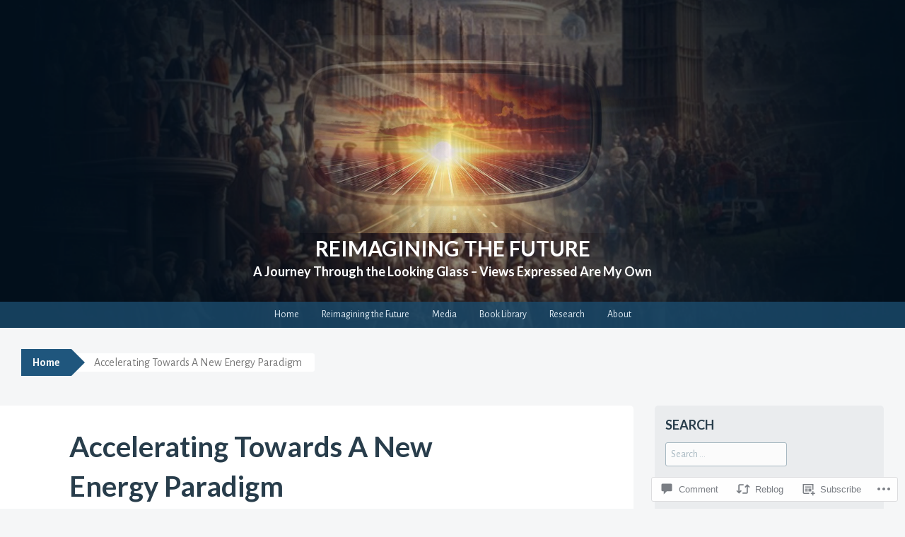

--- FILE ---
content_type: text/html; charset=UTF-8
request_url: https://frankdiana.net/2020/08/11/accelerating-towards-a-new-energy-paradigm/
body_size: 30912
content:
<!DOCTYPE html>
<html lang="en">
<head>
<meta charset="UTF-8">
<meta name="viewport" content="width=device-width, initial-scale=1">
<title>Accelerating Towards A New Energy Paradigm | Reimagining the Future</title>
<link rel="profile" href="http://gmpg.org/xfn/11">
<link rel="pingback" href="https://frankdiana.net/xmlrpc.php">
<script type="text/javascript">
  WebFontConfig = {"google":{"families":["Alegreya+Sans:r,i,b,bi:latin,latin-ext","Lato:b:latin,latin-ext"]},"api_url":"https:\/\/fonts-api.wp.com\/css"};
  (function() {
    var wf = document.createElement('script');
    wf.src = '/wp-content/plugins/custom-fonts/js/webfont.js';
    wf.type = 'text/javascript';
    wf.async = 'true';
    var s = document.getElementsByTagName('script')[0];
    s.parentNode.insertBefore(wf, s);
	})();
</script><style id="jetpack-custom-fonts-css">.wf-active button, .wf-active html, .wf-active input, .wf-active select, .wf-active textarea{font-family:"Alegreya Sans",sans-serif}.wf-active body{font-family:"Alegreya Sans",sans-serif}.wf-active #infinite-handle span, .wf-active .button, .wf-active .button:visited, .wf-active button, .wf-active html input[type="button"], .wf-active input[type="reset"], .wf-active input[type="submit"]{font-family:"Alegreya Sans",sans-serif}.wf-active input[type="email"], .wf-active input[type="password"], .wf-active input[type="search"], .wf-active input[type="text"], .wf-active textarea{font-family:"Alegreya Sans",sans-serif}.wf-active .main-navigation{font-family:"Alegreya Sans",sans-serif}.wf-active .breadcrumbs{font-family:"Alegreya Sans",sans-serif}.wf-active .entry-meta{font-family:"Alegreya Sans",sans-serif}.wf-active .nav-next a, .wf-active .nav-previous a{font-family:"Alegreya Sans",sans-serif}.wf-active .comment-body .reply{font-family:"Alegreya Sans",sans-serif}.wf-active .comment-author .fn{font-family:"Alegreya Sans",sans-serif}.wf-active .comment-metadata a, .wf-active .comment-metadata a:visited{font-family:"Alegreya Sans",sans-serif}.wf-active .comment-form label{font-family:"Alegreya Sans",sans-serif}.wf-active .legal{font-family:"Alegreya Sans",sans-serif}.wf-active h1{font-style:normal;font-weight:700}.wf-active h2{font-style:normal;font-weight:700}.wf-active h3{font-style:normal;font-weight:700}.wf-active h4{font-style:normal;font-weight:700}.wf-active h5{font-style:normal;font-weight:700}.wf-active h6{font-style:normal;font-weight:700}@media ( min-width: 980px ){.wf-active h1{font-style:normal;font-weight:700}}@media ( min-width: 980px ){.wf-active h2{font-style:normal;font-weight:700}}@media ( min-width: 980px ){.wf-active h3{font-style:normal;font-weight:700}}@media ( min-width: 980px ){.wf-active h4{font-style:normal;font-weight:700}}@media ( min-width: 980px ){.wf-active h5{font-style:normal;font-weight:700}}@media ( min-width: 980px ){.wf-active h6{font-style:normal;font-weight:700}}.wf-active h1, .wf-active h2, .wf-active h3, .wf-active h4, .wf-active h5, .wf-active h6{font-family:"Lato",sans-serif;font-weight:700;font-style:normal}.wf-active .site-title{font-style:normal;font-weight:700}.wf-active .site-description{font-weight:700;font-family:"Lato",sans-serif;font-style:normal}.wf-active .page-title{font-style:normal;font-weight:700}.wf-active .comments-title{font-weight:700;font-style:normal}.wf-active .widget-title{font-style:normal;font-weight:700}</style>
<meta name='robots' content='max-image-preview:large' />
<meta name="google-site-verification" content="4MBngMZVWroQhPGpBlBBz53_mnX7HZA7vKInViuPlS8" />
<meta name="msvalidate.01" content="877D3CD0970F6A57AB1242BB88340B4C" />
<meta name="p:domain_verify" content="259a7ffc11c948c064bac135b9413a8c" />
<meta name="yandex-verification" content="67a4f5543e28f6d1" />

<!-- Async WordPress.com Remote Login -->
<script id="wpcom_remote_login_js">
var wpcom_remote_login_extra_auth = '';
function wpcom_remote_login_remove_dom_node_id( element_id ) {
	var dom_node = document.getElementById( element_id );
	if ( dom_node ) { dom_node.parentNode.removeChild( dom_node ); }
}
function wpcom_remote_login_remove_dom_node_classes( class_name ) {
	var dom_nodes = document.querySelectorAll( '.' + class_name );
	for ( var i = 0; i < dom_nodes.length; i++ ) {
		dom_nodes[ i ].parentNode.removeChild( dom_nodes[ i ] );
	}
}
function wpcom_remote_login_final_cleanup() {
	wpcom_remote_login_remove_dom_node_classes( "wpcom_remote_login_msg" );
	wpcom_remote_login_remove_dom_node_id( "wpcom_remote_login_key" );
	wpcom_remote_login_remove_dom_node_id( "wpcom_remote_login_validate" );
	wpcom_remote_login_remove_dom_node_id( "wpcom_remote_login_js" );
	wpcom_remote_login_remove_dom_node_id( "wpcom_request_access_iframe" );
	wpcom_remote_login_remove_dom_node_id( "wpcom_request_access_styles" );
}

// Watch for messages back from the remote login
window.addEventListener( "message", function( e ) {
	if ( e.origin === "https://r-login.wordpress.com" ) {
		var data = {};
		try {
			data = JSON.parse( e.data );
		} catch( e ) {
			wpcom_remote_login_final_cleanup();
			return;
		}

		if ( data.msg === 'LOGIN' ) {
			// Clean up the login check iframe
			wpcom_remote_login_remove_dom_node_id( "wpcom_remote_login_key" );

			var id_regex = new RegExp( /^[0-9]+$/ );
			var token_regex = new RegExp( /^.*|.*|.*$/ );
			if (
				token_regex.test( data.token )
				&& id_regex.test( data.wpcomid )
			) {
				// We have everything we need to ask for a login
				var script = document.createElement( "script" );
				script.setAttribute( "id", "wpcom_remote_login_validate" );
				script.src = '/remote-login.php?wpcom_remote_login=validate'
					+ '&wpcomid=' + data.wpcomid
					+ '&token=' + encodeURIComponent( data.token )
					+ '&host=' + window.location.protocol
					+ '//' + window.location.hostname
					+ '&postid=8642'
					+ '&is_singular=1';
				document.body.appendChild( script );
			}

			return;
		}

		// Safari ITP, not logged in, so redirect
		if ( data.msg === 'LOGIN-REDIRECT' ) {
			window.location = 'https://wordpress.com/log-in?redirect_to=' + window.location.href;
			return;
		}

		// Safari ITP, storage access failed, remove the request
		if ( data.msg === 'LOGIN-REMOVE' ) {
			var css_zap = 'html { -webkit-transition: margin-top 1s; transition: margin-top 1s; } /* 9001 */ html { margin-top: 0 !important; } * html body { margin-top: 0 !important; } @media screen and ( max-width: 782px ) { html { margin-top: 0 !important; } * html body { margin-top: 0 !important; } }';
			var style_zap = document.createElement( 'style' );
			style_zap.type = 'text/css';
			style_zap.appendChild( document.createTextNode( css_zap ) );
			document.body.appendChild( style_zap );

			var e = document.getElementById( 'wpcom_request_access_iframe' );
			e.parentNode.removeChild( e );

			document.cookie = 'wordpress_com_login_access=denied; path=/; max-age=31536000';

			return;
		}

		// Safari ITP
		if ( data.msg === 'REQUEST_ACCESS' ) {
			console.log( 'request access: safari' );

			// Check ITP iframe enable/disable knob
			if ( wpcom_remote_login_extra_auth !== 'safari_itp_iframe' ) {
				return;
			}

			// If we are in a "private window" there is no ITP.
			var private_window = false;
			try {
				var opendb = window.openDatabase( null, null, null, null );
			} catch( e ) {
				private_window = true;
			}

			if ( private_window ) {
				console.log( 'private window' );
				return;
			}

			var iframe = document.createElement( 'iframe' );
			iframe.id = 'wpcom_request_access_iframe';
			iframe.setAttribute( 'scrolling', 'no' );
			iframe.setAttribute( 'sandbox', 'allow-storage-access-by-user-activation allow-scripts allow-same-origin allow-top-navigation-by-user-activation' );
			iframe.src = 'https://r-login.wordpress.com/remote-login.php?wpcom_remote_login=request_access&origin=' + encodeURIComponent( data.origin ) + '&wpcomid=' + encodeURIComponent( data.wpcomid );

			var css = 'html { -webkit-transition: margin-top 1s; transition: margin-top 1s; } /* 9001 */ html { margin-top: 46px !important; } * html body { margin-top: 46px !important; } @media screen and ( max-width: 660px ) { html { margin-top: 71px !important; } * html body { margin-top: 71px !important; } #wpcom_request_access_iframe { display: block; height: 71px !important; } } #wpcom_request_access_iframe { border: 0px; height: 46px; position: fixed; top: 0; left: 0; width: 100%; min-width: 100%; z-index: 99999; background: #23282d; } ';

			var style = document.createElement( 'style' );
			style.type = 'text/css';
			style.id = 'wpcom_request_access_styles';
			style.appendChild( document.createTextNode( css ) );
			document.body.appendChild( style );

			document.body.appendChild( iframe );
		}

		if ( data.msg === 'DONE' ) {
			wpcom_remote_login_final_cleanup();
		}
	}
}, false );

// Inject the remote login iframe after the page has had a chance to load
// more critical resources
window.addEventListener( "DOMContentLoaded", function( e ) {
	var iframe = document.createElement( "iframe" );
	iframe.style.display = "none";
	iframe.setAttribute( "scrolling", "no" );
	iframe.setAttribute( "id", "wpcom_remote_login_key" );
	iframe.src = "https://r-login.wordpress.com/remote-login.php"
		+ "?wpcom_remote_login=key"
		+ "&origin=aHR0cHM6Ly9mcmFua2RpYW5hLm5ldA%3D%3D"
		+ "&wpcomid=16638040"
		+ "&time=" + Math.floor( Date.now() / 1000 );
	document.body.appendChild( iframe );
}, false );
</script>
<link rel='dns-prefetch' href='//s0.wp.com' />
<link rel='dns-prefetch' href='//widgets.wp.com' />
<link rel='dns-prefetch' href='//wordpress.com' />
<link rel="alternate" type="application/rss+xml" title="Reimagining the Future &raquo; Feed" href="https://frankdiana.net/feed/" />
<link rel="alternate" type="application/rss+xml" title="Reimagining the Future &raquo; Comments Feed" href="https://frankdiana.net/comments/feed/" />
<link rel="alternate" type="application/rss+xml" title="Reimagining the Future &raquo; Accelerating Towards A New Energy&nbsp;Paradigm Comments Feed" href="https://frankdiana.net/2020/08/11/accelerating-towards-a-new-energy-paradigm/feed/" />
	<script type="text/javascript">
		/* <![CDATA[ */
		function addLoadEvent(func) {
			var oldonload = window.onload;
			if (typeof window.onload != 'function') {
				window.onload = func;
			} else {
				window.onload = function () {
					oldonload();
					func();
				}
			}
		}
		/* ]]> */
	</script>
	<link crossorigin='anonymous' rel='stylesheet' id='all-css-0-1' href='/_static/??-eJxtzEkKgDAQRNELGZs4EDfiWUJsxMzYHby+RARB3BQ8KD6cWZgUGSNDKCL7su2RwCJnbdxjCCnVWYtHggO9ZlxFTsQftYaogf+k3x2+4Vv1voRZqrHvpkHJwV5glDTa&cssminify=yes' type='text/css' media='all' />
<style id='wp-emoji-styles-inline-css'>

	img.wp-smiley, img.emoji {
		display: inline !important;
		border: none !important;
		box-shadow: none !important;
		height: 1em !important;
		width: 1em !important;
		margin: 0 0.07em !important;
		vertical-align: -0.1em !important;
		background: none !important;
		padding: 0 !important;
	}
/*# sourceURL=wp-emoji-styles-inline-css */
</style>
<link crossorigin='anonymous' rel='stylesheet' id='all-css-2-1' href='/wp-content/plugins/gutenberg-core/v22.2.0/build/styles/block-library/style.css?m=1764855221i&cssminify=yes' type='text/css' media='all' />
<style id='wp-block-library-inline-css'>
.has-text-align-justify {
	text-align:justify;
}
.has-text-align-justify{text-align:justify;}

/*# sourceURL=wp-block-library-inline-css */
</style><style id='wp-block-group-inline-css'>
.wp-block-group{box-sizing:border-box}:where(.wp-block-group.wp-block-group-is-layout-constrained){position:relative}
/*# sourceURL=/wp-content/plugins/gutenberg-core/v22.2.0/build/styles/block-library/group/style.css */
</style>
<style id='wp-block-paragraph-inline-css'>
.is-small-text{font-size:.875em}.is-regular-text{font-size:1em}.is-large-text{font-size:2.25em}.is-larger-text{font-size:3em}.has-drop-cap:not(:focus):first-letter{float:left;font-size:8.4em;font-style:normal;font-weight:100;line-height:.68;margin:.05em .1em 0 0;text-transform:uppercase}body.rtl .has-drop-cap:not(:focus):first-letter{float:none;margin-left:.1em}p.has-drop-cap.has-background{overflow:hidden}:root :where(p.has-background){padding:1.25em 2.375em}:where(p.has-text-color:not(.has-link-color)) a{color:inherit}p.has-text-align-left[style*="writing-mode:vertical-lr"],p.has-text-align-right[style*="writing-mode:vertical-rl"]{rotate:180deg}
/*# sourceURL=/wp-content/plugins/gutenberg-core/v22.2.0/build/styles/block-library/paragraph/style.css */
</style>
<style id='wp-block-separator-inline-css'>
@charset "UTF-8";.wp-block-separator{border:none;border-top:2px solid}:root :where(.wp-block-separator.is-style-dots){height:auto;line-height:1;text-align:center}:root :where(.wp-block-separator.is-style-dots):before{color:currentColor;content:"···";font-family:serif;font-size:1.5em;letter-spacing:2em;padding-left:2em}.wp-block-separator.is-style-dots{background:none!important;border:none!important}
/*# sourceURL=/wp-content/plugins/gutenberg-core/v22.2.0/build/styles/block-library/separator/style.css */
</style>
<style id='wp-block-heading-inline-css'>
h1:where(.wp-block-heading).has-background,h2:where(.wp-block-heading).has-background,h3:where(.wp-block-heading).has-background,h4:where(.wp-block-heading).has-background,h5:where(.wp-block-heading).has-background,h6:where(.wp-block-heading).has-background{padding:1.25em 2.375em}h1.has-text-align-left[style*=writing-mode]:where([style*=vertical-lr]),h1.has-text-align-right[style*=writing-mode]:where([style*=vertical-rl]),h2.has-text-align-left[style*=writing-mode]:where([style*=vertical-lr]),h2.has-text-align-right[style*=writing-mode]:where([style*=vertical-rl]),h3.has-text-align-left[style*=writing-mode]:where([style*=vertical-lr]),h3.has-text-align-right[style*=writing-mode]:where([style*=vertical-rl]),h4.has-text-align-left[style*=writing-mode]:where([style*=vertical-lr]),h4.has-text-align-right[style*=writing-mode]:where([style*=vertical-rl]),h5.has-text-align-left[style*=writing-mode]:where([style*=vertical-lr]),h5.has-text-align-right[style*=writing-mode]:where([style*=vertical-rl]),h6.has-text-align-left[style*=writing-mode]:where([style*=vertical-lr]),h6.has-text-align-right[style*=writing-mode]:where([style*=vertical-rl]){rotate:180deg}
/*# sourceURL=/wp-content/plugins/gutenberg-core/v22.2.0/build/styles/block-library/heading/style.css */
</style>
<style id='global-styles-inline-css'>
:root{--wp--preset--aspect-ratio--square: 1;--wp--preset--aspect-ratio--4-3: 4/3;--wp--preset--aspect-ratio--3-4: 3/4;--wp--preset--aspect-ratio--3-2: 3/2;--wp--preset--aspect-ratio--2-3: 2/3;--wp--preset--aspect-ratio--16-9: 16/9;--wp--preset--aspect-ratio--9-16: 9/16;--wp--preset--color--black: #000000;--wp--preset--color--cyan-bluish-gray: #abb8c3;--wp--preset--color--white: #ffffff;--wp--preset--color--pale-pink: #f78da7;--wp--preset--color--vivid-red: #cf2e2e;--wp--preset--color--luminous-vivid-orange: #ff6900;--wp--preset--color--luminous-vivid-amber: #fcb900;--wp--preset--color--light-green-cyan: #7bdcb5;--wp--preset--color--vivid-green-cyan: #00d084;--wp--preset--color--pale-cyan-blue: #8ed1fc;--wp--preset--color--vivid-cyan-blue: #0693e3;--wp--preset--color--vivid-purple: #9b51e0;--wp--preset--gradient--vivid-cyan-blue-to-vivid-purple: linear-gradient(135deg,rgb(6,147,227) 0%,rgb(155,81,224) 100%);--wp--preset--gradient--light-green-cyan-to-vivid-green-cyan: linear-gradient(135deg,rgb(122,220,180) 0%,rgb(0,208,130) 100%);--wp--preset--gradient--luminous-vivid-amber-to-luminous-vivid-orange: linear-gradient(135deg,rgb(252,185,0) 0%,rgb(255,105,0) 100%);--wp--preset--gradient--luminous-vivid-orange-to-vivid-red: linear-gradient(135deg,rgb(255,105,0) 0%,rgb(207,46,46) 100%);--wp--preset--gradient--very-light-gray-to-cyan-bluish-gray: linear-gradient(135deg,rgb(238,238,238) 0%,rgb(169,184,195) 100%);--wp--preset--gradient--cool-to-warm-spectrum: linear-gradient(135deg,rgb(74,234,220) 0%,rgb(151,120,209) 20%,rgb(207,42,186) 40%,rgb(238,44,130) 60%,rgb(251,105,98) 80%,rgb(254,248,76) 100%);--wp--preset--gradient--blush-light-purple: linear-gradient(135deg,rgb(255,206,236) 0%,rgb(152,150,240) 100%);--wp--preset--gradient--blush-bordeaux: linear-gradient(135deg,rgb(254,205,165) 0%,rgb(254,45,45) 50%,rgb(107,0,62) 100%);--wp--preset--gradient--luminous-dusk: linear-gradient(135deg,rgb(255,203,112) 0%,rgb(199,81,192) 50%,rgb(65,88,208) 100%);--wp--preset--gradient--pale-ocean: linear-gradient(135deg,rgb(255,245,203) 0%,rgb(182,227,212) 50%,rgb(51,167,181) 100%);--wp--preset--gradient--electric-grass: linear-gradient(135deg,rgb(202,248,128) 0%,rgb(113,206,126) 100%);--wp--preset--gradient--midnight: linear-gradient(135deg,rgb(2,3,129) 0%,rgb(40,116,252) 100%);--wp--preset--font-size--small: 13px;--wp--preset--font-size--medium: 20px;--wp--preset--font-size--large: 36px;--wp--preset--font-size--x-large: 42px;--wp--preset--font-family--albert-sans: 'Albert Sans', sans-serif;--wp--preset--font-family--alegreya: Alegreya, serif;--wp--preset--font-family--arvo: Arvo, serif;--wp--preset--font-family--bodoni-moda: 'Bodoni Moda', serif;--wp--preset--font-family--bricolage-grotesque: 'Bricolage Grotesque', sans-serif;--wp--preset--font-family--cabin: Cabin, sans-serif;--wp--preset--font-family--chivo: Chivo, sans-serif;--wp--preset--font-family--commissioner: Commissioner, sans-serif;--wp--preset--font-family--cormorant: Cormorant, serif;--wp--preset--font-family--courier-prime: 'Courier Prime', monospace;--wp--preset--font-family--crimson-pro: 'Crimson Pro', serif;--wp--preset--font-family--dm-mono: 'DM Mono', monospace;--wp--preset--font-family--dm-sans: 'DM Sans', sans-serif;--wp--preset--font-family--dm-serif-display: 'DM Serif Display', serif;--wp--preset--font-family--domine: Domine, serif;--wp--preset--font-family--eb-garamond: 'EB Garamond', serif;--wp--preset--font-family--epilogue: Epilogue, sans-serif;--wp--preset--font-family--fahkwang: Fahkwang, sans-serif;--wp--preset--font-family--figtree: Figtree, sans-serif;--wp--preset--font-family--fira-sans: 'Fira Sans', sans-serif;--wp--preset--font-family--fjalla-one: 'Fjalla One', sans-serif;--wp--preset--font-family--fraunces: Fraunces, serif;--wp--preset--font-family--gabarito: Gabarito, system-ui;--wp--preset--font-family--ibm-plex-mono: 'IBM Plex Mono', monospace;--wp--preset--font-family--ibm-plex-sans: 'IBM Plex Sans', sans-serif;--wp--preset--font-family--ibarra-real-nova: 'Ibarra Real Nova', serif;--wp--preset--font-family--instrument-serif: 'Instrument Serif', serif;--wp--preset--font-family--inter: Inter, sans-serif;--wp--preset--font-family--josefin-sans: 'Josefin Sans', sans-serif;--wp--preset--font-family--jost: Jost, sans-serif;--wp--preset--font-family--libre-baskerville: 'Libre Baskerville', serif;--wp--preset--font-family--libre-franklin: 'Libre Franklin', sans-serif;--wp--preset--font-family--literata: Literata, serif;--wp--preset--font-family--lora: Lora, serif;--wp--preset--font-family--merriweather: Merriweather, serif;--wp--preset--font-family--montserrat: Montserrat, sans-serif;--wp--preset--font-family--newsreader: Newsreader, serif;--wp--preset--font-family--noto-sans-mono: 'Noto Sans Mono', sans-serif;--wp--preset--font-family--nunito: Nunito, sans-serif;--wp--preset--font-family--open-sans: 'Open Sans', sans-serif;--wp--preset--font-family--overpass: Overpass, sans-serif;--wp--preset--font-family--pt-serif: 'PT Serif', serif;--wp--preset--font-family--petrona: Petrona, serif;--wp--preset--font-family--piazzolla: Piazzolla, serif;--wp--preset--font-family--playfair-display: 'Playfair Display', serif;--wp--preset--font-family--plus-jakarta-sans: 'Plus Jakarta Sans', sans-serif;--wp--preset--font-family--poppins: Poppins, sans-serif;--wp--preset--font-family--raleway: Raleway, sans-serif;--wp--preset--font-family--roboto: Roboto, sans-serif;--wp--preset--font-family--roboto-slab: 'Roboto Slab', serif;--wp--preset--font-family--rubik: Rubik, sans-serif;--wp--preset--font-family--rufina: Rufina, serif;--wp--preset--font-family--sora: Sora, sans-serif;--wp--preset--font-family--source-sans-3: 'Source Sans 3', sans-serif;--wp--preset--font-family--source-serif-4: 'Source Serif 4', serif;--wp--preset--font-family--space-mono: 'Space Mono', monospace;--wp--preset--font-family--syne: Syne, sans-serif;--wp--preset--font-family--texturina: Texturina, serif;--wp--preset--font-family--urbanist: Urbanist, sans-serif;--wp--preset--font-family--work-sans: 'Work Sans', sans-serif;--wp--preset--spacing--20: 0.44rem;--wp--preset--spacing--30: 0.67rem;--wp--preset--spacing--40: 1rem;--wp--preset--spacing--50: 1.5rem;--wp--preset--spacing--60: 2.25rem;--wp--preset--spacing--70: 3.38rem;--wp--preset--spacing--80: 5.06rem;--wp--preset--shadow--natural: 6px 6px 9px rgba(0, 0, 0, 0.2);--wp--preset--shadow--deep: 12px 12px 50px rgba(0, 0, 0, 0.4);--wp--preset--shadow--sharp: 6px 6px 0px rgba(0, 0, 0, 0.2);--wp--preset--shadow--outlined: 6px 6px 0px -3px rgb(255, 255, 255), 6px 6px rgb(0, 0, 0);--wp--preset--shadow--crisp: 6px 6px 0px rgb(0, 0, 0);}:where(.is-layout-flex){gap: 0.5em;}:where(.is-layout-grid){gap: 0.5em;}body .is-layout-flex{display: flex;}.is-layout-flex{flex-wrap: wrap;align-items: center;}.is-layout-flex > :is(*, div){margin: 0;}body .is-layout-grid{display: grid;}.is-layout-grid > :is(*, div){margin: 0;}:where(.wp-block-columns.is-layout-flex){gap: 2em;}:where(.wp-block-columns.is-layout-grid){gap: 2em;}:where(.wp-block-post-template.is-layout-flex){gap: 1.25em;}:where(.wp-block-post-template.is-layout-grid){gap: 1.25em;}.has-black-color{color: var(--wp--preset--color--black) !important;}.has-cyan-bluish-gray-color{color: var(--wp--preset--color--cyan-bluish-gray) !important;}.has-white-color{color: var(--wp--preset--color--white) !important;}.has-pale-pink-color{color: var(--wp--preset--color--pale-pink) !important;}.has-vivid-red-color{color: var(--wp--preset--color--vivid-red) !important;}.has-luminous-vivid-orange-color{color: var(--wp--preset--color--luminous-vivid-orange) !important;}.has-luminous-vivid-amber-color{color: var(--wp--preset--color--luminous-vivid-amber) !important;}.has-light-green-cyan-color{color: var(--wp--preset--color--light-green-cyan) !important;}.has-vivid-green-cyan-color{color: var(--wp--preset--color--vivid-green-cyan) !important;}.has-pale-cyan-blue-color{color: var(--wp--preset--color--pale-cyan-blue) !important;}.has-vivid-cyan-blue-color{color: var(--wp--preset--color--vivid-cyan-blue) !important;}.has-vivid-purple-color{color: var(--wp--preset--color--vivid-purple) !important;}.has-black-background-color{background-color: var(--wp--preset--color--black) !important;}.has-cyan-bluish-gray-background-color{background-color: var(--wp--preset--color--cyan-bluish-gray) !important;}.has-white-background-color{background-color: var(--wp--preset--color--white) !important;}.has-pale-pink-background-color{background-color: var(--wp--preset--color--pale-pink) !important;}.has-vivid-red-background-color{background-color: var(--wp--preset--color--vivid-red) !important;}.has-luminous-vivid-orange-background-color{background-color: var(--wp--preset--color--luminous-vivid-orange) !important;}.has-luminous-vivid-amber-background-color{background-color: var(--wp--preset--color--luminous-vivid-amber) !important;}.has-light-green-cyan-background-color{background-color: var(--wp--preset--color--light-green-cyan) !important;}.has-vivid-green-cyan-background-color{background-color: var(--wp--preset--color--vivid-green-cyan) !important;}.has-pale-cyan-blue-background-color{background-color: var(--wp--preset--color--pale-cyan-blue) !important;}.has-vivid-cyan-blue-background-color{background-color: var(--wp--preset--color--vivid-cyan-blue) !important;}.has-vivid-purple-background-color{background-color: var(--wp--preset--color--vivid-purple) !important;}.has-black-border-color{border-color: var(--wp--preset--color--black) !important;}.has-cyan-bluish-gray-border-color{border-color: var(--wp--preset--color--cyan-bluish-gray) !important;}.has-white-border-color{border-color: var(--wp--preset--color--white) !important;}.has-pale-pink-border-color{border-color: var(--wp--preset--color--pale-pink) !important;}.has-vivid-red-border-color{border-color: var(--wp--preset--color--vivid-red) !important;}.has-luminous-vivid-orange-border-color{border-color: var(--wp--preset--color--luminous-vivid-orange) !important;}.has-luminous-vivid-amber-border-color{border-color: var(--wp--preset--color--luminous-vivid-amber) !important;}.has-light-green-cyan-border-color{border-color: var(--wp--preset--color--light-green-cyan) !important;}.has-vivid-green-cyan-border-color{border-color: var(--wp--preset--color--vivid-green-cyan) !important;}.has-pale-cyan-blue-border-color{border-color: var(--wp--preset--color--pale-cyan-blue) !important;}.has-vivid-cyan-blue-border-color{border-color: var(--wp--preset--color--vivid-cyan-blue) !important;}.has-vivid-purple-border-color{border-color: var(--wp--preset--color--vivid-purple) !important;}.has-vivid-cyan-blue-to-vivid-purple-gradient-background{background: var(--wp--preset--gradient--vivid-cyan-blue-to-vivid-purple) !important;}.has-light-green-cyan-to-vivid-green-cyan-gradient-background{background: var(--wp--preset--gradient--light-green-cyan-to-vivid-green-cyan) !important;}.has-luminous-vivid-amber-to-luminous-vivid-orange-gradient-background{background: var(--wp--preset--gradient--luminous-vivid-amber-to-luminous-vivid-orange) !important;}.has-luminous-vivid-orange-to-vivid-red-gradient-background{background: var(--wp--preset--gradient--luminous-vivid-orange-to-vivid-red) !important;}.has-very-light-gray-to-cyan-bluish-gray-gradient-background{background: var(--wp--preset--gradient--very-light-gray-to-cyan-bluish-gray) !important;}.has-cool-to-warm-spectrum-gradient-background{background: var(--wp--preset--gradient--cool-to-warm-spectrum) !important;}.has-blush-light-purple-gradient-background{background: var(--wp--preset--gradient--blush-light-purple) !important;}.has-blush-bordeaux-gradient-background{background: var(--wp--preset--gradient--blush-bordeaux) !important;}.has-luminous-dusk-gradient-background{background: var(--wp--preset--gradient--luminous-dusk) !important;}.has-pale-ocean-gradient-background{background: var(--wp--preset--gradient--pale-ocean) !important;}.has-electric-grass-gradient-background{background: var(--wp--preset--gradient--electric-grass) !important;}.has-midnight-gradient-background{background: var(--wp--preset--gradient--midnight) !important;}.has-small-font-size{font-size: var(--wp--preset--font-size--small) !important;}.has-medium-font-size{font-size: var(--wp--preset--font-size--medium) !important;}.has-large-font-size{font-size: var(--wp--preset--font-size--large) !important;}.has-x-large-font-size{font-size: var(--wp--preset--font-size--x-large) !important;}.has-albert-sans-font-family{font-family: var(--wp--preset--font-family--albert-sans) !important;}.has-alegreya-font-family{font-family: var(--wp--preset--font-family--alegreya) !important;}.has-arvo-font-family{font-family: var(--wp--preset--font-family--arvo) !important;}.has-bodoni-moda-font-family{font-family: var(--wp--preset--font-family--bodoni-moda) !important;}.has-bricolage-grotesque-font-family{font-family: var(--wp--preset--font-family--bricolage-grotesque) !important;}.has-cabin-font-family{font-family: var(--wp--preset--font-family--cabin) !important;}.has-chivo-font-family{font-family: var(--wp--preset--font-family--chivo) !important;}.has-commissioner-font-family{font-family: var(--wp--preset--font-family--commissioner) !important;}.has-cormorant-font-family{font-family: var(--wp--preset--font-family--cormorant) !important;}.has-courier-prime-font-family{font-family: var(--wp--preset--font-family--courier-prime) !important;}.has-crimson-pro-font-family{font-family: var(--wp--preset--font-family--crimson-pro) !important;}.has-dm-mono-font-family{font-family: var(--wp--preset--font-family--dm-mono) !important;}.has-dm-sans-font-family{font-family: var(--wp--preset--font-family--dm-sans) !important;}.has-dm-serif-display-font-family{font-family: var(--wp--preset--font-family--dm-serif-display) !important;}.has-domine-font-family{font-family: var(--wp--preset--font-family--domine) !important;}.has-eb-garamond-font-family{font-family: var(--wp--preset--font-family--eb-garamond) !important;}.has-epilogue-font-family{font-family: var(--wp--preset--font-family--epilogue) !important;}.has-fahkwang-font-family{font-family: var(--wp--preset--font-family--fahkwang) !important;}.has-figtree-font-family{font-family: var(--wp--preset--font-family--figtree) !important;}.has-fira-sans-font-family{font-family: var(--wp--preset--font-family--fira-sans) !important;}.has-fjalla-one-font-family{font-family: var(--wp--preset--font-family--fjalla-one) !important;}.has-fraunces-font-family{font-family: var(--wp--preset--font-family--fraunces) !important;}.has-gabarito-font-family{font-family: var(--wp--preset--font-family--gabarito) !important;}.has-ibm-plex-mono-font-family{font-family: var(--wp--preset--font-family--ibm-plex-mono) !important;}.has-ibm-plex-sans-font-family{font-family: var(--wp--preset--font-family--ibm-plex-sans) !important;}.has-ibarra-real-nova-font-family{font-family: var(--wp--preset--font-family--ibarra-real-nova) !important;}.has-instrument-serif-font-family{font-family: var(--wp--preset--font-family--instrument-serif) !important;}.has-inter-font-family{font-family: var(--wp--preset--font-family--inter) !important;}.has-josefin-sans-font-family{font-family: var(--wp--preset--font-family--josefin-sans) !important;}.has-jost-font-family{font-family: var(--wp--preset--font-family--jost) !important;}.has-libre-baskerville-font-family{font-family: var(--wp--preset--font-family--libre-baskerville) !important;}.has-libre-franklin-font-family{font-family: var(--wp--preset--font-family--libre-franklin) !important;}.has-literata-font-family{font-family: var(--wp--preset--font-family--literata) !important;}.has-lora-font-family{font-family: var(--wp--preset--font-family--lora) !important;}.has-merriweather-font-family{font-family: var(--wp--preset--font-family--merriweather) !important;}.has-montserrat-font-family{font-family: var(--wp--preset--font-family--montserrat) !important;}.has-newsreader-font-family{font-family: var(--wp--preset--font-family--newsreader) !important;}.has-noto-sans-mono-font-family{font-family: var(--wp--preset--font-family--noto-sans-mono) !important;}.has-nunito-font-family{font-family: var(--wp--preset--font-family--nunito) !important;}.has-open-sans-font-family{font-family: var(--wp--preset--font-family--open-sans) !important;}.has-overpass-font-family{font-family: var(--wp--preset--font-family--overpass) !important;}.has-pt-serif-font-family{font-family: var(--wp--preset--font-family--pt-serif) !important;}.has-petrona-font-family{font-family: var(--wp--preset--font-family--petrona) !important;}.has-piazzolla-font-family{font-family: var(--wp--preset--font-family--piazzolla) !important;}.has-playfair-display-font-family{font-family: var(--wp--preset--font-family--playfair-display) !important;}.has-plus-jakarta-sans-font-family{font-family: var(--wp--preset--font-family--plus-jakarta-sans) !important;}.has-poppins-font-family{font-family: var(--wp--preset--font-family--poppins) !important;}.has-raleway-font-family{font-family: var(--wp--preset--font-family--raleway) !important;}.has-roboto-font-family{font-family: var(--wp--preset--font-family--roboto) !important;}.has-roboto-slab-font-family{font-family: var(--wp--preset--font-family--roboto-slab) !important;}.has-rubik-font-family{font-family: var(--wp--preset--font-family--rubik) !important;}.has-rufina-font-family{font-family: var(--wp--preset--font-family--rufina) !important;}.has-sora-font-family{font-family: var(--wp--preset--font-family--sora) !important;}.has-source-sans-3-font-family{font-family: var(--wp--preset--font-family--source-sans-3) !important;}.has-source-serif-4-font-family{font-family: var(--wp--preset--font-family--source-serif-4) !important;}.has-space-mono-font-family{font-family: var(--wp--preset--font-family--space-mono) !important;}.has-syne-font-family{font-family: var(--wp--preset--font-family--syne) !important;}.has-texturina-font-family{font-family: var(--wp--preset--font-family--texturina) !important;}.has-urbanist-font-family{font-family: var(--wp--preset--font-family--urbanist) !important;}.has-work-sans-font-family{font-family: var(--wp--preset--font-family--work-sans) !important;}
/*# sourceURL=global-styles-inline-css */
</style>
<style id='core-block-supports-inline-css'>
.wp-container-core-group-is-layout-bcfe9290 > :where(:not(.alignleft):not(.alignright):not(.alignfull)){max-width:480px;margin-left:auto !important;margin-right:auto !important;}.wp-container-core-group-is-layout-bcfe9290 > .alignwide{max-width:480px;}.wp-container-core-group-is-layout-bcfe9290 .alignfull{max-width:none;}
/*# sourceURL=core-block-supports-inline-css */
</style>

<style id='classic-theme-styles-inline-css'>
/*! This file is auto-generated */
.wp-block-button__link{color:#fff;background-color:#32373c;border-radius:9999px;box-shadow:none;text-decoration:none;padding:calc(.667em + 2px) calc(1.333em + 2px);font-size:1.125em}.wp-block-file__button{background:#32373c;color:#fff;text-decoration:none}
/*# sourceURL=/wp-includes/css/classic-themes.min.css */
</style>
<link crossorigin='anonymous' rel='stylesheet' id='all-css-4-1' href='/_static/??-eJyNkEsOQiEMRTck9ulAnRiXYvg0ilIgtKjLty9+YtQYJw33tie3Bc7V+JIFswB1U1PfxczgS0P1qVoBnSAM0WJC0rGpZ57Ad+wcww5FcX68jeDlN1I1xjhXGzIbrRQ7GdlrFv/iDijV+uNdA5UyltATMnB37FusEkt+KodG+za9639C1Lrt+Zp2b25PmENpYLsUsiLRf2DAzYPrMQU4YXN6n5rjX/K7HpfZ0Hq2XAzDfDkbVocrUV6eYA==&cssminify=yes' type='text/css' media='all' />
<link rel='stylesheet' id='verbum-gutenberg-css-css' href='https://widgets.wp.com/verbum-block-editor/block-editor.css?ver=1738686361' media='all' />
<link crossorigin='anonymous' rel='stylesheet' id='all-css-6-1' href='/_static/??-eJyNUNEOgjAM/CFng2Lwxfgphi11FrZ1GSPEv7eAUaKG+HZ3611vhSEqwyFjyOB7FV1vKXRg2HuRlKMWhXUfylaUDRAEziTu7gXmh0VmvqGXhNhr0GSVTixKgi7fHX4NLwo0mGNt2icHzxzgQsGAxYBpXvoT/ttgzJpaqCHK39a6JNSOrUA7XeJN10wWWTk2dSZpviTq6mpKo/XsT0V12O+OZVWUzQNtDJPN&cssminify=yes' type='text/css' media='all' />
<style id='big-brother-style-inline-css'>
.entry-categories { clip: rect(1px, 1px, 1px, 1px); height: 1px; position: absolute; overflow: hidden; width: 1px; }
/*# sourceURL=big-brother-style-inline-css */
</style>
<link crossorigin='anonymous' rel='stylesheet' id='print-css-7-1' href='/wp-content/mu-plugins/global-print/global-print.css?m=1465851035i&cssminify=yes' type='text/css' media='print' />
<style id='jetpack-global-styles-frontend-style-inline-css'>
:root { --font-headings: unset; --font-base: unset; --font-headings-default: -apple-system,BlinkMacSystemFont,"Segoe UI",Roboto,Oxygen-Sans,Ubuntu,Cantarell,"Helvetica Neue",sans-serif; --font-base-default: -apple-system,BlinkMacSystemFont,"Segoe UI",Roboto,Oxygen-Sans,Ubuntu,Cantarell,"Helvetica Neue",sans-serif;}
/*# sourceURL=jetpack-global-styles-frontend-style-inline-css */
</style>
<link crossorigin='anonymous' rel='stylesheet' id='all-css-10-1' href='/_static/??-eJyNjcEKwjAQRH/IuFRT6kX8FNkmS5K6yQY3Qfx7bfEiXrwM82B4A49qnJRGpUHupnIPqSgs1Cq624chi6zhO5OCRryTR++fW00l7J3qDv43XVNxoOISsmEJol/wY2uR8vs3WggsM/I6uOTzMI3Hw8lOg11eUT1JKA==&cssminify=yes' type='text/css' media='all' />
<script type="text/javascript" id="jetpack_related-posts-js-extra">
/* <![CDATA[ */
var related_posts_js_options = {"post_heading":"h4"};
//# sourceURL=jetpack_related-posts-js-extra
/* ]]> */
</script>
<script type="text/javascript" id="wpcom-actionbar-placeholder-js-extra">
/* <![CDATA[ */
var actionbardata = {"siteID":"16638040","postID":"8642","siteURL":"https://frankdiana.net","xhrURL":"https://frankdiana.net/wp-admin/admin-ajax.php","nonce":"ca02e4fdf6","isLoggedIn":"","statusMessage":"","subsEmailDefault":"instantly","proxyScriptUrl":"https://s0.wp.com/wp-content/js/wpcom-proxy-request.js?m=1513050504i&amp;ver=20211021","shortlink":"https://wp.me/p17Oju-2fo","i18n":{"followedText":"New posts from this site will now appear in your \u003Ca href=\"https://wordpress.com/reader\"\u003EReader\u003C/a\u003E","foldBar":"Collapse this bar","unfoldBar":"Expand this bar","shortLinkCopied":"Shortlink copied to clipboard."}};
//# sourceURL=wpcom-actionbar-placeholder-js-extra
/* ]]> */
</script>
<script type="text/javascript" id="jetpack-mu-wpcom-settings-js-before">
/* <![CDATA[ */
var JETPACK_MU_WPCOM_SETTINGS = {"assetsUrl":"https://s0.wp.com/wp-content/mu-plugins/jetpack-mu-wpcom-plugin/moon/jetpack_vendor/automattic/jetpack-mu-wpcom/src/build/"};
//# sourceURL=jetpack-mu-wpcom-settings-js-before
/* ]]> */
</script>
<script crossorigin='anonymous' type='text/javascript'  src='/_static/??/wp-content/mu-plugins/jetpack-plugin/moon/_inc/build/related-posts/related-posts.min.js,/wp-content/js/rlt-proxy.js?m=1755006225j'></script>
<script type="text/javascript" id="rlt-proxy-js-after">
/* <![CDATA[ */
	rltInitialize( {"token":null,"iframeOrigins":["https:\/\/widgets.wp.com"]} );
//# sourceURL=rlt-proxy-js-after
/* ]]> */
</script>
<link rel="EditURI" type="application/rsd+xml" title="RSD" href="https://frankdiana.wordpress.com/xmlrpc.php?rsd" />
<meta name="generator" content="WordPress.com" />
<link rel="canonical" href="https://frankdiana.net/2020/08/11/accelerating-towards-a-new-energy-paradigm/" />
<link rel='shortlink' href='https://wp.me/p17Oju-2fo' />
<link rel="alternate" type="application/json+oembed" href="https://public-api.wordpress.com/oembed/?format=json&amp;url=https%3A%2F%2Ffrankdiana.net%2F2020%2F08%2F11%2Faccelerating-towards-a-new-energy-paradigm%2F&amp;for=wpcom-auto-discovery" /><link rel="alternate" type="application/xml+oembed" href="https://public-api.wordpress.com/oembed/?format=xml&amp;url=https%3A%2F%2Ffrankdiana.net%2F2020%2F08%2F11%2Faccelerating-towards-a-new-energy-paradigm%2F&amp;for=wpcom-auto-discovery" />
<!-- Jetpack Open Graph Tags -->
<meta property="og:type" content="article" />
<meta property="og:title" content="Accelerating Towards A New Energy Paradigm" />
<meta property="og:url" content="https://frankdiana.net/2020/08/11/accelerating-towards-a-new-energy-paradigm/" />
<meta property="og:description" content="My Post yesterday revisited the intersections that shape our future. Convergence across multiple domains sets these intersections in motion. In this context, convergence refers to a virtuous cycle …" />
<meta property="article:published_time" content="2020-08-11T15:49:31+00:00" />
<meta property="article:modified_time" content="2024-12-19T17:13:18+00:00" />
<meta property="og:site_name" content="Reimagining the Future" />
<meta property="og:image" content="https://frankdiana.net/wp-content/uploads/2023/09/cropped-future-innovation-wheel-2.png?w=200" />
<meta property="og:image:width" content="200" />
<meta property="og:image:height" content="200" />
<meta property="og:image:alt" content="" />
<meta property="og:locale" content="en_US" />
<meta property="article:publisher" content="https://www.facebook.com/WordPresscom" />
<meta name="twitter:creator" content="@frankdiana" />
<meta name="twitter:site" content="@frankdiana" />
<meta name="twitter:text:title" content="Accelerating Towards A New Energy&nbsp;Paradigm" />
<meta name="twitter:image" content="https://frankdiana.net/wp-content/uploads/2023/09/cropped-future-innovation-wheel-2.png?w=240" />
<meta name="twitter:card" content="summary" />

<!-- End Jetpack Open Graph Tags -->
<link rel='openid.server' href='https://frankdiana.net/?openidserver=1' />
<link rel='openid.delegate' href='https://frankdiana.net/' />
<link rel="search" type="application/opensearchdescription+xml" href="https://frankdiana.net/osd.xml" title="Reimagining the Future" />
<link rel="search" type="application/opensearchdescription+xml" href="https://s1.wp.com/opensearch.xml" title="WordPress.com" />
		<style type="text/css">
			.recentcomments a {
				display: inline !important;
				padding: 0 !important;
				margin: 0 !important;
			}

			table.recentcommentsavatartop img.avatar, table.recentcommentsavatarend img.avatar {
				border: 0px;
				margin: 0;
			}

			table.recentcommentsavatartop a, table.recentcommentsavatarend a {
				border: 0px !important;
				background-color: transparent !important;
			}

			td.recentcommentsavatarend, td.recentcommentsavatartop {
				padding: 0px 0px 1px 0px;
				margin: 0px;
			}

			td.recentcommentstextend {
				border: none !important;
				padding: 0px 0px 2px 10px;
			}

			.rtl td.recentcommentstextend {
				padding: 0px 10px 2px 0px;
			}

			td.recentcommentstexttop {
				border: none;
				padding: 0px 0px 0px 10px;
			}

			.rtl td.recentcommentstexttop {
				padding: 0px 10px 0px 0px;
			}
		</style>
		<meta name="description" content="My Post yesterday revisited the intersections that shape our future. Convergence across multiple domains sets these intersections in motion. In this context, convergence refers to a virtuous cycle where events in one domain spur action in another. The great inventions (electricity, telephone, and internal combustion engine) were clustered together at the end of the 19th&hellip;" />
<link rel="icon" href="https://frankdiana.net/wp-content/uploads/2023/09/cropped-future-innovation-wheel-2.png?w=32" sizes="32x32" />
<link rel="icon" href="https://frankdiana.net/wp-content/uploads/2023/09/cropped-future-innovation-wheel-2.png?w=192" sizes="192x192" />
<link rel="apple-touch-icon" href="https://frankdiana.net/wp-content/uploads/2023/09/cropped-future-innovation-wheel-2.png?w=180" />
<meta name="msapplication-TileImage" content="https://frankdiana.net/wp-content/uploads/2023/09/cropped-future-innovation-wheel-2.png?w=270" />
		<!-- Jetpack Google Analytics -->
		<script async src='https://www.googletagmanager.com/gtag/js?id=G-E7RQ48KYKP'></script>
		<script>
			window.dataLayer = window.dataLayer || [];
			function gtag() { dataLayer.push( arguments ); }
			gtag( 'js', new Date() );
			gtag( 'config', "G-E7RQ48KYKP" );
					</script>
		<!-- End Jetpack Google Analytics -->
		
<style id='jetpack-block-subscriptions-inline-css'>
.is-style-compact .is-not-subscriber .wp-block-button__link,.is-style-compact .is-not-subscriber .wp-block-jetpack-subscriptions__button{border-end-start-radius:0!important;border-start-start-radius:0!important;margin-inline-start:0!important}.is-style-compact .is-not-subscriber .components-text-control__input,.is-style-compact .is-not-subscriber p#subscribe-email input[type=email]{border-end-end-radius:0!important;border-start-end-radius:0!important}.is-style-compact:not(.wp-block-jetpack-subscriptions__use-newline) .components-text-control__input{border-inline-end-width:0!important}.wp-block-jetpack-subscriptions.wp-block-jetpack-subscriptions__supports-newline .wp-block-jetpack-subscriptions__form-container{display:flex;flex-direction:column}.wp-block-jetpack-subscriptions.wp-block-jetpack-subscriptions__supports-newline:not(.wp-block-jetpack-subscriptions__use-newline) .is-not-subscriber .wp-block-jetpack-subscriptions__form-elements{align-items:flex-start;display:flex}.wp-block-jetpack-subscriptions.wp-block-jetpack-subscriptions__supports-newline:not(.wp-block-jetpack-subscriptions__use-newline) p#subscribe-submit{display:flex;justify-content:center}.wp-block-jetpack-subscriptions.wp-block-jetpack-subscriptions__supports-newline .wp-block-jetpack-subscriptions__form .wp-block-jetpack-subscriptions__button,.wp-block-jetpack-subscriptions.wp-block-jetpack-subscriptions__supports-newline .wp-block-jetpack-subscriptions__form .wp-block-jetpack-subscriptions__textfield .components-text-control__input,.wp-block-jetpack-subscriptions.wp-block-jetpack-subscriptions__supports-newline .wp-block-jetpack-subscriptions__form button,.wp-block-jetpack-subscriptions.wp-block-jetpack-subscriptions__supports-newline .wp-block-jetpack-subscriptions__form input[type=email],.wp-block-jetpack-subscriptions.wp-block-jetpack-subscriptions__supports-newline form .wp-block-jetpack-subscriptions__button,.wp-block-jetpack-subscriptions.wp-block-jetpack-subscriptions__supports-newline form .wp-block-jetpack-subscriptions__textfield .components-text-control__input,.wp-block-jetpack-subscriptions.wp-block-jetpack-subscriptions__supports-newline form button,.wp-block-jetpack-subscriptions.wp-block-jetpack-subscriptions__supports-newline form input[type=email]{box-sizing:border-box;cursor:pointer;line-height:1.3;min-width:auto!important;white-space:nowrap!important}.wp-block-jetpack-subscriptions.wp-block-jetpack-subscriptions__supports-newline .wp-block-jetpack-subscriptions__form input[type=email]::placeholder,.wp-block-jetpack-subscriptions.wp-block-jetpack-subscriptions__supports-newline .wp-block-jetpack-subscriptions__form input[type=email]:disabled,.wp-block-jetpack-subscriptions.wp-block-jetpack-subscriptions__supports-newline form input[type=email]::placeholder,.wp-block-jetpack-subscriptions.wp-block-jetpack-subscriptions__supports-newline form input[type=email]:disabled{color:currentColor;opacity:.5}.wp-block-jetpack-subscriptions.wp-block-jetpack-subscriptions__supports-newline .wp-block-jetpack-subscriptions__form .wp-block-jetpack-subscriptions__button,.wp-block-jetpack-subscriptions.wp-block-jetpack-subscriptions__supports-newline .wp-block-jetpack-subscriptions__form button,.wp-block-jetpack-subscriptions.wp-block-jetpack-subscriptions__supports-newline form .wp-block-jetpack-subscriptions__button,.wp-block-jetpack-subscriptions.wp-block-jetpack-subscriptions__supports-newline form button{border-color:#0000;border-style:solid}.wp-block-jetpack-subscriptions.wp-block-jetpack-subscriptions__supports-newline .wp-block-jetpack-subscriptions__form .wp-block-jetpack-subscriptions__textfield,.wp-block-jetpack-subscriptions.wp-block-jetpack-subscriptions__supports-newline .wp-block-jetpack-subscriptions__form p#subscribe-email,.wp-block-jetpack-subscriptions.wp-block-jetpack-subscriptions__supports-newline form .wp-block-jetpack-subscriptions__textfield,.wp-block-jetpack-subscriptions.wp-block-jetpack-subscriptions__supports-newline form p#subscribe-email{background:#0000;flex-grow:1}.wp-block-jetpack-subscriptions.wp-block-jetpack-subscriptions__supports-newline .wp-block-jetpack-subscriptions__form .wp-block-jetpack-subscriptions__textfield .components-base-control__field,.wp-block-jetpack-subscriptions.wp-block-jetpack-subscriptions__supports-newline .wp-block-jetpack-subscriptions__form .wp-block-jetpack-subscriptions__textfield .components-text-control__input,.wp-block-jetpack-subscriptions.wp-block-jetpack-subscriptions__supports-newline .wp-block-jetpack-subscriptions__form .wp-block-jetpack-subscriptions__textfield input[type=email],.wp-block-jetpack-subscriptions.wp-block-jetpack-subscriptions__supports-newline .wp-block-jetpack-subscriptions__form p#subscribe-email .components-base-control__field,.wp-block-jetpack-subscriptions.wp-block-jetpack-subscriptions__supports-newline .wp-block-jetpack-subscriptions__form p#subscribe-email .components-text-control__input,.wp-block-jetpack-subscriptions.wp-block-jetpack-subscriptions__supports-newline .wp-block-jetpack-subscriptions__form p#subscribe-email input[type=email],.wp-block-jetpack-subscriptions.wp-block-jetpack-subscriptions__supports-newline form .wp-block-jetpack-subscriptions__textfield .components-base-control__field,.wp-block-jetpack-subscriptions.wp-block-jetpack-subscriptions__supports-newline form .wp-block-jetpack-subscriptions__textfield .components-text-control__input,.wp-block-jetpack-subscriptions.wp-block-jetpack-subscriptions__supports-newline form .wp-block-jetpack-subscriptions__textfield input[type=email],.wp-block-jetpack-subscriptions.wp-block-jetpack-subscriptions__supports-newline form p#subscribe-email .components-base-control__field,.wp-block-jetpack-subscriptions.wp-block-jetpack-subscriptions__supports-newline form p#subscribe-email .components-text-control__input,.wp-block-jetpack-subscriptions.wp-block-jetpack-subscriptions__supports-newline form p#subscribe-email input[type=email]{height:auto;margin:0;width:100%}.wp-block-jetpack-subscriptions.wp-block-jetpack-subscriptions__supports-newline .wp-block-jetpack-subscriptions__form p#subscribe-email,.wp-block-jetpack-subscriptions.wp-block-jetpack-subscriptions__supports-newline .wp-block-jetpack-subscriptions__form p#subscribe-submit,.wp-block-jetpack-subscriptions.wp-block-jetpack-subscriptions__supports-newline form p#subscribe-email,.wp-block-jetpack-subscriptions.wp-block-jetpack-subscriptions__supports-newline form p#subscribe-submit{line-height:0;margin:0;padding:0}.wp-block-jetpack-subscriptions.wp-block-jetpack-subscriptions__supports-newline.wp-block-jetpack-subscriptions__show-subs .wp-block-jetpack-subscriptions__subscount{font-size:16px;margin:8px 0;text-align:end}.wp-block-jetpack-subscriptions.wp-block-jetpack-subscriptions__supports-newline.wp-block-jetpack-subscriptions__use-newline .wp-block-jetpack-subscriptions__form-elements{display:block}.wp-block-jetpack-subscriptions.wp-block-jetpack-subscriptions__supports-newline.wp-block-jetpack-subscriptions__use-newline .wp-block-jetpack-subscriptions__button,.wp-block-jetpack-subscriptions.wp-block-jetpack-subscriptions__supports-newline.wp-block-jetpack-subscriptions__use-newline button{display:inline-block;max-width:100%}.wp-block-jetpack-subscriptions.wp-block-jetpack-subscriptions__supports-newline.wp-block-jetpack-subscriptions__use-newline .wp-block-jetpack-subscriptions__subscount{text-align:start}#subscribe-submit.is-link{text-align:center;width:auto!important}#subscribe-submit.is-link a{margin-left:0!important;margin-top:0!important;width:auto!important}@keyframes jetpack-memberships_button__spinner-animation{to{transform:rotate(1turn)}}.jetpack-memberships-spinner{display:none;height:1em;margin:0 0 0 5px;width:1em}.jetpack-memberships-spinner svg{height:100%;margin-bottom:-2px;width:100%}.jetpack-memberships-spinner-rotating{animation:jetpack-memberships_button__spinner-animation .75s linear infinite;transform-origin:center}.is-loading .jetpack-memberships-spinner{display:inline-block}body.jetpack-memberships-modal-open{overflow:hidden}dialog.jetpack-memberships-modal{opacity:1}dialog.jetpack-memberships-modal,dialog.jetpack-memberships-modal iframe{background:#0000;border:0;bottom:0;box-shadow:none;height:100%;left:0;margin:0;padding:0;position:fixed;right:0;top:0;width:100%}dialog.jetpack-memberships-modal::backdrop{background-color:#000;opacity:.7;transition:opacity .2s ease-out}dialog.jetpack-memberships-modal.is-loading,dialog.jetpack-memberships-modal.is-loading::backdrop{opacity:0}
/*# sourceURL=/wp-content/mu-plugins/jetpack-plugin/moon/_inc/blocks/subscriptions/view.css?minify=false */
</style>
<link crossorigin='anonymous' rel='stylesheet' id='all-css-2-3' href='/wp-content/mu-plugins/jetpack-plugin/moon/_inc/build/subscriptions/subscriptions.min.css?m=1753976312i&cssminify=yes' type='text/css' media='all' />
</head>

<body class="wp-singular post-template-default single single-post postid-8642 single-format-standard wp-custom-logo wp-theme-pubbig-brother customizer-styles-applied jetpack-reblog-enabled has-site-logo categories-hidden">
<div id="page" class="hfeed site">
	<a class="skip-link screen-reader-text" href="#content">Skip to content</a>
		<header id="masthead" class="site-header clearfix" role="banner">
								<div class="header-image" style="background-image: url(https://frankdiana.net/wp-content/uploads/2024/04/cropped-blog-header.png); "></div>
				<div class="site-branding has-header">
			<a href="https://frankdiana.net/" class="site-logo-link" rel="home" itemprop="url"><img width="627" height="280" src="https://frankdiana.net/wp-content/uploads/2024/04/cropped-blog-logo-3.png?w=627" class="site-logo attachment-big-brother-logo" alt="" decoding="async" data-size="big-brother-logo" itemprop="logo" srcset="https://frankdiana.net/wp-content/uploads/2024/04/cropped-blog-logo-3.png 627w, https://frankdiana.net/wp-content/uploads/2024/04/cropped-blog-logo-3.png?w=150 150w, https://frankdiana.net/wp-content/uploads/2024/04/cropped-blog-logo-3.png?w=500 500w" sizes="(max-width: 627px) 100vw, 627px" data-attachment-id="14647" data-permalink="https://frankdiana.net/?attachment_id=14647#main" data-orig-file="https://frankdiana.net/wp-content/uploads/2024/04/cropped-blog-logo-3.png" data-orig-size="627,280" data-comments-opened="1" data-image-meta="{&quot;aperture&quot;:&quot;0&quot;,&quot;credit&quot;:&quot;&quot;,&quot;camera&quot;:&quot;&quot;,&quot;caption&quot;:&quot;&quot;,&quot;created_timestamp&quot;:&quot;0&quot;,&quot;copyright&quot;:&quot;&quot;,&quot;focal_length&quot;:&quot;0&quot;,&quot;iso&quot;:&quot;0&quot;,&quot;shutter_speed&quot;:&quot;0&quot;,&quot;title&quot;:&quot;&quot;,&quot;orientation&quot;:&quot;0&quot;}" data-image-title="Blog Logo" data-image-description="&lt;p&gt;https://frankdiana.net/wp-content/uploads/2024/04/cropped-blog-logo-3.png&lt;/p&gt;
" data-image-caption="" data-medium-file="https://frankdiana.net/wp-content/uploads/2024/04/cropped-blog-logo-3.png?w=500" data-large-file="https://frankdiana.net/wp-content/uploads/2024/04/cropped-blog-logo-3.png?w=627" /></a>			<h1 class="site-title"><a href="https://frankdiana.net/" rel="home">Reimagining the Future</a></h1>
			<h2 class="site-description">A Journey Through the Looking Glass &#8211; Views Expressed Are My Own</h2>
		</div>

		<nav id="site-navigation" class="main-navigation nav-horizontal has-header" role="navigation">
			<button class="menu-toggle" aria-controls="primary-menu" aria-expanded="false">Menu</button>
			<div class="menu-frank-dianas-blog-container"><ul id="primary-menu" class="menu"><li id="menu-item-1851" class="menu-item menu-item-type-custom menu-item-object-custom menu-item-1851"><a href="https://frankdiana.wordpress.com/">Home</a></li>
<li id="menu-item-3647" class="menu-item menu-item-type-post_type menu-item-object-page menu-item-3647"><a href="https://frankdiana.net/reimagine-the-future/">Reimagining the Future</a></li>
<li id="menu-item-1852" class="menu-item menu-item-type-post_type menu-item-object-page menu-item-1852"><a href="https://frankdiana.net/media/">Media</a></li>
<li id="menu-item-5846" class="menu-item menu-item-type-post_type menu-item-object-page menu-item-5846"><a href="https://frankdiana.net/book-library/">Book Library</a></li>
<li id="menu-item-1855" class="menu-item menu-item-type-post_type menu-item-object-page menu-item-1855"><a href="https://frankdiana.net/industry-research-2/">Research</a></li>
<li id="menu-item-1854" class="menu-item menu-item-type-post_type menu-item-object-page menu-item-1854"><a href="https://frankdiana.net/about/">About</a></li>
</ul></div>		</nav><!-- #site-navigation -->
	</header><!-- #masthead -->

	<div id="content" class="site-content clearfix">
			<div class="breadcrumbs">
			<a class="breadcrumbs-root" href="https://frankdiana.net/">Home</a><span class="breadcrumbs-current">Accelerating Towards A New Energy&nbsp;Paradigm</span>		</div>
		<div class="primary content-area">
		<main id="main" class="site-main" role="main">

					<div class="article-wrapper">
				
<article id="post-8642" class="post-8642 post type-post status-publish format-standard hentry category-energy category-future-scenarios category-pandemics tag-bp tag-climate-change tag-covid-19 tag-covid19 tag-energy tag-fossil-fuels tag-julia-horowitz tag-oil-gas tag-pandemic">
	<header class="entry-header">
					<h1 class="entry-title">Accelerating Towards A New Energy&nbsp;Paradigm</h1>
		
		<div class="entry-meta">
						<span class="posted-on"><a href="https://frankdiana.net/2020/08/11/accelerating-towards-a-new-energy-paradigm/" rel="bookmark"><time class="entry-date published" datetime="2020-08-11T11:49:31-04:00">August 11, 2020</time><time class="updated" datetime="2024-12-19T12:13:18-05:00">December 19, 2024</time></a></span> <span class="byline"><span class="author vcard"><a class="url fn n" href="https://frankdiana.net/author/frankdiana/">Frank Diana</a></span></span>
			<span class="entry-categories"><a href="https://frankdiana.net/category/future-scenarios/energy/" rel="category tag">Energy</a>, <a href="https://frankdiana.net/category/future-scenarios/" rel="category tag">Future Scenarios</a>, <a href="https://frankdiana.net/category/future-scenarios/pandemics/" rel="category tag">Pandemics</a></span><span class="entry-tags"><a href="https://frankdiana.net/tag/bp/" rel="tag">BP</a>, <a href="https://frankdiana.net/tag/climate-change/" rel="tag">Climate Change</a>, <a href="https://frankdiana.net/tag/covid-19/" rel="tag">COVID-19</a>, <a href="https://frankdiana.net/tag/covid19/" rel="tag">COVID19</a>, <a href="https://frankdiana.net/tag/energy/" rel="tag">Energy</a>, <a href="https://frankdiana.net/tag/fossil-fuels/" rel="tag">Fossil Fuels</a>, <a href="https://frankdiana.net/tag/julia-horowitz/" rel="tag">Julia Horowitz</a>, <a href="https://frankdiana.net/tag/oil-gas/" rel="tag">Oil &amp; Gas</a>, <a href="https://frankdiana.net/tag/pandemic/" rel="tag">Pandemic</a></span>		</div><!-- .entry-meta -->
	</header><!-- .entry-header -->

	<div class="entry-content">
		<p style="text-align:justify">My <a href="https://frankdiana.net/2020/08/10/revisiting-the-intersections-that-shape-our-future/" target="_blank" rel="noopener">Post</a> yesterday revisited the intersections that shape our future. <a href="https://frankdiana.net/2020/08/10/revisiting-the-intersections-that-shape-our-future/" target="_blank" rel="noopener">Convergence</a> across multiple domains sets these intersections in motion. In this context, convergence refers to a virtuous cycle where events in one domain spur action in another. The great inventions (electricity, telephone, and internal combustion engine) were clustered together at the end of the 19th century, forming a virtuous cycle that drove a period of astounding innovation. Several <a href="https://frankdiana.net/2020/08/05/revisiting-the-catalysts-of-change/" target="_blank" rel="noopener">Catalysts</a> drove an enabling convergence across the economy, science, technology, business, geopolitics, and a broader set of societal issues.</p>
<p><span id="more-8642"></span></p>
<p style="text-align:justify">One scenario explored in the post yesterday was <a href="https://frankdiana.net/2017/01/18/the-future-of-energy-a-discussion-with-david-cohen/" target="_blank" rel="noopener">Energy</a>. The current global pandemic is wrought with uncertainty. Does it accelerate aspects of our future, inhibit advancement,  or accomplish both? Broadly speaking, it is both, and in the case of energy, some are positioning it as an <a href="https://frankdiana.net/2020/07/15/the-great-acceleration/" target="_blank" rel="noopener">Accelerant</a>. This <a href="https://www.cnn.com/2020/08/09/investing/stocks-week-ahead/" target="_blank" rel="noopener">Article</a> by <a href="https://www.cnn.com/profiles/julia-horowitz" target="_blank" rel="noopener">Julia Horowitz</a> describes the possible driver: a plunge in oil demand triggered by the pandemic. Ms. Horowitz mentions that UBS analysts estimate that earnings in the sector were down 172% on average last quarter compared to the same period a year ago. She states that pressure is mounting on producers to make big strategy moves that companies have long resisted.</p>
<p style="text-align:justify">Case in point: <span class="inlink_chart"><a class="inlink" href="https://money.cnn.com/quote/quote.html?symb=BP&amp;source=story_quote_link">BP</a></span> said last week that it would <a href="https://cnn.com/2020/08/04/business/bp-oil-clean-energy/index.html?utm_term=PRV-1596926427413d461a4839380&amp;utm_source=Before+the+Bell+Sunday+8%2F9&amp;utm_medium=email&amp;utm_campaign=234225_1596926427436&amp;bt_ee_preview=OeN6D7WLG%2B0EopuOEcHNlKijBKNtWo%2BMuQo0572H1%2FVRJ5ldc%2FTVBC3U56Eja9xh&amp;bt_ts_preview=1596926427436" target="_blank" rel="noopener">slash oil and gas production</a> and pour billions of dollars into clean energy, speeding up a transition it teased earlier this year. The company estimates a considerable (upwards of 75%) drop in demand for fossil fuels in the next 30 years. BP chairman Helge Lund had this to say: &#8220;Energy markets have begun a process of fundamental lasting change, shifting increasingly towards low carbon and renewables. Over the longer term, the demand for both oil and gas will be increasingly challenged.&#8221; There are several behind-the-scenes factors that contribute to this acceleration. Some banks are backing away from lending money to the industry, and shareholders are being pressured by activists to stay clear of hydrocarbons.</p>
<p style="text-align:justify">It was back in 2014 when I wrote about the <a href="https://frankdiana.net/2014/07/15/the-energy-internet/" target="_blank" rel="noopener">Energy Internet</a>. In his book titled <a href="https://frankdiana.wordpress.com/2014/06/25/a-new-economic-paradigm/">The Zero Marginal Cost Society</a>, Rifkin describes how Internet technology and renewable energies are merging to create an energy Internet that changes the way power is generated and distributed in society – a paradigm shift in energy similar to what occurred in computing. He describes an emergent system with synergies between <a href="http://www.accenture.com/us-en/outlook/Pages/outlook-journal-2014-interview-jeremy-rifkin-tir-consulting-new-economic-paradigm-sustainability.aspx">Five Pillars</a> that drive this paradigm shift:</p>
<ol>
<li>Shifting to renewable energy</li>
<li>Transforming buildings into micro–power plants to collect renewable energies</li>
<li>Deploying hydrogen and other storage technologies to store intermittent energies</li>
<li>Using Internet technology to transform the power grid into an energy Internet</li>
<li>Transitioning the transport fleet to electric plug-in and fuel cell vehicles that can buy and sell green electricity on a smart, continental, interactive power grid</li>
</ol>
<p style="text-align:justify">Progress has been steady but slow in most cases. But as catalysts have done throughout history, the pandemic may drive a tipping point. Explore more about COVID-19 via these earlier posts.</p>
<p><strong>FEATURED</strong>: <u><a href="https://frankdiana.net/2020/03/23/a-post-pandemic-society/">A Post Pandemic Society</a></u></p>
<ul>
<li><a href="https://frankdiana.net/2020/07/15/the-great-acceleration/" target="_blank" rel="noopener">The Great Acceleration</a></li>
<li><a href="https://frankdiana.net/2020/07/09/the-future-of-the-office-and-changing-work-for-the-better/" target="_blank" rel="noopener">The Future Of The Office And Changing Work For The Better</a></li>
<li><a href="https://frankdiana.net/2020/07/06/tectonic-shifts-expected-as-digital-expands/" target="_blank" rel="noopener">Tectonic Shifts Expected As Digital Expands</a></li>
<li><a href="https://frankdiana.net/2020/06/25/covid-19-is-not-slowing-artificial-intelligence-down/" target="_blank" rel="noopener">COVID-19 Is Not Slowing Artificial Intelligence Down</a></li>
<li><a href="https://frankdiana.net/2020/06/19/what-history-tells-us-about-deglobalization/" target="_blank" rel="noopener">What History Tells Us About Deglobalization</a></li>
<li><a href="https://frankdiana.net/2020/06/18/the-augmented-age-an-accelerated-path/" target="_blank" rel="noopener">The Augmented Age: An Accelerated Path</a></li>
<li><a href="https://frankdiana.net/2020/06/17/the-personalized-health-ecosystem/" target="_blank" rel="noopener">The Personalized Health Ecosystem</a></li>
<li><a href="https://frankdiana.net/2020/06/15/aftershocks-and-opportunities-scenarios-for-a-post-pandemic-future/" target="_blank" rel="noopener">Aftershocks and Opportunities: Scenarios For A Post-Pandemic Future</a></li>
<li><a href="https://frankdiana.net/2020/06/11/the-emergence-of-new-commerce-centers-and-more/" target="_blank" rel="noopener">The Emergence Of New Commerce Centers And More</a></li>
<li><a href="https://frankdiana.net/2020/06/08/some-job-opportunities-likely-to-expand/" target="_blank" rel="noopener">Some Job Opportunities Likely To Expand</a></li>
<li><a href="https://frankdiana.net/2020/06/05/the-far-reaching-implications-of-a-shifting-work-dynamic/" target="_blank" rel="noopener">The Far Reaching Implications Of A Shifting Work Dynamic</a></li>
<li><a href="https://frankdiana.net/2020/06/04/reflect-reimagine-and-reset/" target="_blank" rel="noopener">Reflect, Reimagine, and Reset</a></li>
<li><a href="https://frankdiana.net/2020/06/01/human-behavior-determines-the-path/" target="_blank" rel="noopener">Human Behavior Determines The Path</a></li>
<li><a href="https://frankdiana.net/2020/05/29/the-technologies-and-trends-accelerated-by-covid-19/" target="_blank" rel="noopener">The Technologies And trends Accelerated By COVID-19</a></li>
<li><a href="https://frankdiana.net/2020/05/28/blasting-into-a-contactless-future/" target="_blank" rel="noopener">Blasting Into A Contactless Future</a></li>
<li><a href="https://frankdiana.net/2020/05/27/digital-learning-and-resilient-supply-chains/" target="_blank" rel="noopener">Digital Learning And Resilient Supply Chains</a></li>
<li><a href="https://frankdiana.net/2020/05/26/will-coronavirus-accelerate-the-path-to-a-surveillance-state/" target="_blank" rel="noopener">Will Coronavirus Accelerate the Path To A Surveillance State?</a></li>
<li><a href="https://frankdiana.net/2020/05/21/does-covid-19-accelerate-the-loss-of-jobs-to-automation/" target="_blank" rel="noopener">Does COVID-19 Accelerate The Loss of Jobs To Automation?</a></li>
<li><a href="https://frankdiana.net/2020/05/20/lack-of-comfort-in-close-spaces/" target="_blank" rel="noopener">Lack Of Comfort In Close Spaces</a></li>
<li><a href="https://frankdiana.net/2020/05/19/a-post-pandemic-virtual-roundtable/" target="_blank" rel="noopener">A Post-Pandemic Virtual Roundtable</a></li>
<li><a href="https://frankdiana.net/2020/05/18/learning-from-leaders-around-the-world/" target="_blank" rel="noopener">Learning From Leaders Around The World</a></li>
<li><a href="https://frankdiana.net/2020/05/01/a-digital-divide/" target="_blank" rel="noopener">A Digital Divide</a></li>
<li><a href="https://frankdiana.net/2020/04/21/what-behavior-changes-will-stick/" target="_blank" rel="noopener">What Behavior Changes Will Stick?</a></li>
<li><a href="https://frankdiana.net/2020/04/20/30-top-experts-describe-the-things-that-will-change-forever/" target="_blank" rel="noopener">30 Top Experts Describe The Things That Will Change Forever</a></li>
<li><a href="https://frankdiana.net/2020/04/17/global-economic-recovery/" target="_blank" rel="noopener">Global Economic Recovery</a></li>
<li><a href="https://frankdiana.net/2020/04/16/does-covid-19-change-your-view-of-innovation/" target="_blank" rel="noopener">Does COVID-19 Change Your View of Innovation?</a></li>
<li><a href="https://frankdiana.net/2020/04/15/covid-19-as-an-accelerant/" target="_blank" rel="noopener">COVID-19 As An Accelerant</a></li>
<li><a href="https://frankdiana.net/2020/04/14/covid-19-tuesday-morning-news/" target="_blank" rel="noopener">COVID-19 Tuesday Morning News</a></li>
<li><a href="https://frankdiana.net/2020/04/13/how-long-until-the-economic-new-normal/" target="_blank" rel="noopener">How Long Until The Economic New Normal?</a></li>
<li><a href="https://frankdiana.net/2020/04/10/we-must-think-critically-and-differently/" target="_blank" rel="noopener">We Must Think Critically and Differently</a></li>
<li><a href="https://frankdiana.net/2020/04/09/how-might-the-world-respond/" target="_blank" rel="noopener">How Might The World Respond?</a></li>
<li><u><a href="https://frankdiana.net/2020/04/08/rehearsing-possible-post-covid-19-futures/">Rehearsing Possible Post COVID-19 Futures</a></u></li>
<li><u><a href="https://frankdiana.net/2020/04/07/possible-futures-emerging-across-multiple-domains/">Possible Futures Emerging Across Multiple Domains</a></u></li>
<li><u><a href="https://frankdiana.net/2020/04/06/more-thought-leaders-weigh-in-on-a-post-pandemic-future/">More Thought Leaders Weigh In On A Post Pandemic Future</a></u></li>
<li><u><a href="https://frankdiana.net/2020/03/27/discussion-on-the-mid-pandemic-impact-on-supply-chains/">Mid-Pandemic Impact on Supply Chains</a></u></li>
<li><u><a href="https://frankdiana.net/2020/03/26/post-covid-19-economic-recovery-scenarios/">Post COVID-19 Economic Recovery Scenarios</a></u></li>
<li><u><a href="https://frankdiana.net/2020/03/25/is-the-canary-dead/">Is The Canary Dead?</a></u></li>
<li><u><a href="https://frankdiana.net/2020/03/19/how-will-covid19-impact-globalization/">How Will The Corona Virus Impact Globalization?</a></u></li>
<li><u><a href="https://frankdiana.net/2020/03/18/the-corona-virus-serves-as-a-catalyst-for-change/">The Corona Virus Serves As A Catalyst For Change</a></u></li>
<li><u><a href="https://frankdiana.net/2020/03/26/post-covid-19-economic-recovery-scenarios/">Post COVID-19 Economic Recovery Scenarios</a></u></li>
<li><u><a href="https://frankdiana.net/2020/03/30/covid-19-monday-morning-news/">COVID-19 Monday Morning News</a></u></li>
<li><u><a href="https://frankdiana.net/2020/03/30/anatomy-of-an-outbreak/">Anatomy Of An Outbreak</a></u></li>
<li><u><a href="https://frankdiana.net/2020/03/31/discussing-a-post-pandemic-society-on-salem-radio-network/">Discussing A Post-Pandemic Society on Salem Radio Network</a></u></li>
<li><u><a href="https://frankdiana.net/2020/03/31/the-covid-19-economic-impact-on-china-and-a-glimpse-of-the-future/">The COVID-19 Economic Impact On China and a Glimpse Of The Future</a></u></li>
<li><u><a href="https://frankdiana.net/2020/04/02/assessing-a-post-pandemic-future-a-video/">Assessing A Post Pandemic Future: A Video</a></u></li>
<li><u><a href="https://frankdiana.net/2020/04/01/coronavirus-permanent-change-34-big-thinkers-explore-the-possibilities/">Coronavirus: Permanent Change? 34 Big Thinkers Explore the Possibilities</a></u></li>
<li><u><a href="https://frankdiana.net/2020/04/02/futurist-gerd-leonhard-looks-back-from-the-near-future/">Futurist Gerd Leonhard Looks Back From The Near Future</a></u></li>
</ul>

<div class="wp-block-group has-border-color" style="border-style:none;border-width:0px;margin-top:32px;margin-bottom:32px;padding-top:0px;padding-right:0px;padding-bottom:0px;padding-left:0px"><div class="wp-block-group__inner-container is-layout-flow wp-block-group-is-layout-flow">
	
	<hr class="wp-block-separator has-alpha-channel-opacity is-style-wide" style="margin-bottom:24px"/>
	

	
	<h3 class="wp-block-heading has-text-align-center" style="margin-top:4px;margin-bottom:10px">Discover more from Reimagining the Future</h3>
	

	
	<p class="has-text-align-center" style="margin-top:10px;margin-bottom:10px;font-size:15px">Subscribe to get the latest posts sent to your email.</p>
	

	
	<div class="wp-block-group"><div class="wp-block-group__inner-container is-layout-constrained wp-container-core-group-is-layout-bcfe9290 wp-block-group-is-layout-constrained">
			<div class="wp-block-jetpack-subscriptions__supports-newline wp-block-jetpack-subscriptions">
		<div class="wp-block-jetpack-subscriptions__container is-not-subscriber">
							<form
					action="https://wordpress.com/email-subscriptions"
					method="post"
					accept-charset="utf-8"
					data-blog="16638040"
					data-post_access_level="everybody"
					data-subscriber_email=""
					id="subscribe-blog"
				>
					<div class="wp-block-jetpack-subscriptions__form-elements">
												<p id="subscribe-email">
							<label
								id="subscribe-field-label"
								for="subscribe-field"
								class="screen-reader-text"
							>
								Type your email…							</label>
							<input
									required="required"
									type="email"
									name="email"
									autocomplete="email"
									class="no-border-radius "
									style="font-size: 16px;padding: 15px 23px 15px 23px;border-radius: 0px;border-width: 1px;"
									placeholder="Type your email…"
									value=""
									id="subscribe-field"
									title="Please fill in this field."
								/>						</p>
												<p id="subscribe-submit"
													>
							<input type="hidden" name="action" value="subscribe"/>
							<input type="hidden" name="blog_id" value="16638040"/>
							<input type="hidden" name="source" value="https://frankdiana.net/2020/08/11/accelerating-towards-a-new-energy-paradigm/"/>
							<input type="hidden" name="sub-type" value="subscribe-block"/>
							<input type="hidden" name="app_source" value="subscribe-block-post-end"/>
							<input type="hidden" name="redirect_fragment" value="subscribe-blog"/>
							<input type="hidden" name="lang" value="en"/>
							<input type="hidden" id="_wpnonce" name="_wpnonce" value="23e99190c2" /><input type="hidden" name="_wp_http_referer" value="/2020/08/11/accelerating-towards-a-new-energy-paradigm/" /><input type="hidden" name="post_id" value="8642"/>							<button type="submit"
																	class="wp-block-button__link no-border-radius"
																									style="font-size: 16px;padding: 15px 23px 15px 23px;margin: 0; margin-left: 10px;border-radius: 0px;border-width: 1px;"
																name="jetpack_subscriptions_widget"
							>
								Subscribe							</button>
						</p>
					</div>
				</form>
								</div>
	</div>
	
	</div></div>
	
</div></div>
<div id="jp-post-flair" class="sharedaddy sd-like-enabled sd-sharing-enabled"><div class="sharedaddy sd-sharing-enabled"><div class="robots-nocontent sd-block sd-social sd-social-icon sd-sharing"><h3 class="sd-title">Share this:</h3><div class="sd-content"><ul><li class="share-twitter"><a rel="nofollow noopener noreferrer"
				data-shared="sharing-twitter-8642"
				class="share-twitter sd-button share-icon no-text"
				href="https://frankdiana.net/2020/08/11/accelerating-towards-a-new-energy-paradigm/?share=twitter"
				target="_blank"
				aria-labelledby="sharing-twitter-8642"
				>
				<span id="sharing-twitter-8642" hidden>Click to share on X (Opens in new window)</span>
				<span>X</span>
			</a></li><li class="share-facebook"><a rel="nofollow noopener noreferrer"
				data-shared="sharing-facebook-8642"
				class="share-facebook sd-button share-icon no-text"
				href="https://frankdiana.net/2020/08/11/accelerating-towards-a-new-energy-paradigm/?share=facebook"
				target="_blank"
				aria-labelledby="sharing-facebook-8642"
				>
				<span id="sharing-facebook-8642" hidden>Click to share on Facebook (Opens in new window)</span>
				<span>Facebook</span>
			</a></li><li class="share-email"><a rel="nofollow noopener noreferrer"
				data-shared="sharing-email-8642"
				class="share-email sd-button share-icon no-text"
				href="mailto:?subject=%5BShared%20Post%5D%20Accelerating%20Towards%20A%20New%20Energy%20Paradigm&#038;body=https%3A%2F%2Ffrankdiana.net%2F2020%2F08%2F11%2Faccelerating-towards-a-new-energy-paradigm%2F&#038;share=email"
				target="_blank"
				aria-labelledby="sharing-email-8642"
				data-email-share-error-title="Do you have email set up?" data-email-share-error-text="If you&#039;re having problems sharing via email, you might not have email set up for your browser. You may need to create a new email yourself." data-email-share-nonce="7cd0c0234d" data-email-share-track-url="https://frankdiana.net/2020/08/11/accelerating-towards-a-new-energy-paradigm/?share=email">
				<span id="sharing-email-8642" hidden>Click to email a link to a friend (Opens in new window)</span>
				<span>Email</span>
			</a></li><li class="share-reddit"><a rel="nofollow noopener noreferrer"
				data-shared="sharing-reddit-8642"
				class="share-reddit sd-button share-icon no-text"
				href="https://frankdiana.net/2020/08/11/accelerating-towards-a-new-energy-paradigm/?share=reddit"
				target="_blank"
				aria-labelledby="sharing-reddit-8642"
				>
				<span id="sharing-reddit-8642" hidden>Click to share on Reddit (Opens in new window)</span>
				<span>Reddit</span>
			</a></li><li class="share-tumblr"><a rel="nofollow noopener noreferrer"
				data-shared="sharing-tumblr-8642"
				class="share-tumblr sd-button share-icon no-text"
				href="https://frankdiana.net/2020/08/11/accelerating-towards-a-new-energy-paradigm/?share=tumblr"
				target="_blank"
				aria-labelledby="sharing-tumblr-8642"
				>
				<span id="sharing-tumblr-8642" hidden>Click to share on Tumblr (Opens in new window)</span>
				<span>Tumblr</span>
			</a></li><li class="share-pinterest"><a rel="nofollow noopener noreferrer"
				data-shared="sharing-pinterest-8642"
				class="share-pinterest sd-button share-icon no-text"
				href="https://frankdiana.net/2020/08/11/accelerating-towards-a-new-energy-paradigm/?share=pinterest"
				target="_blank"
				aria-labelledby="sharing-pinterest-8642"
				>
				<span id="sharing-pinterest-8642" hidden>Click to share on Pinterest (Opens in new window)</span>
				<span>Pinterest</span>
			</a></li><li class="share-pocket"><a rel="nofollow noopener noreferrer"
				data-shared="sharing-pocket-8642"
				class="share-pocket sd-button share-icon no-text"
				href="https://frankdiana.net/2020/08/11/accelerating-towards-a-new-energy-paradigm/?share=pocket"
				target="_blank"
				aria-labelledby="sharing-pocket-8642"
				>
				<span id="sharing-pocket-8642" hidden>Click to share on Pocket (Opens in new window)</span>
				<span>Pocket</span>
			</a></li><li class="share-linkedin"><a rel="nofollow noopener noreferrer"
				data-shared="sharing-linkedin-8642"
				class="share-linkedin sd-button share-icon no-text"
				href="https://frankdiana.net/2020/08/11/accelerating-towards-a-new-energy-paradigm/?share=linkedin"
				target="_blank"
				aria-labelledby="sharing-linkedin-8642"
				>
				<span id="sharing-linkedin-8642" hidden>Click to share on LinkedIn (Opens in new window)</span>
				<span>LinkedIn</span>
			</a></li><li class="share-jetpack-whatsapp"><a rel="nofollow noopener noreferrer"
				data-shared="sharing-whatsapp-8642"
				class="share-jetpack-whatsapp sd-button share-icon no-text"
				href="https://frankdiana.net/2020/08/11/accelerating-towards-a-new-energy-paradigm/?share=jetpack-whatsapp"
				target="_blank"
				aria-labelledby="sharing-whatsapp-8642"
				>
				<span id="sharing-whatsapp-8642" hidden>Click to share on WhatsApp (Opens in new window)</span>
				<span>WhatsApp</span>
			</a></li><li class="share-threads"><a rel="nofollow noopener noreferrer"
				data-shared="sharing-threads-8642"
				class="share-threads sd-button share-icon no-text"
				href="https://frankdiana.net/2020/08/11/accelerating-towards-a-new-energy-paradigm/?share=threads"
				target="_blank"
				aria-labelledby="sharing-threads-8642"
				>
				<span id="sharing-threads-8642" hidden>Click to share on Threads (Opens in new window)</span>
				<span>Threads</span>
			</a></li><li class="share-end"></li></ul></div></div></div><div class='sharedaddy sd-block sd-like jetpack-likes-widget-wrapper jetpack-likes-widget-unloaded' id='like-post-wrapper-16638040-8642-695ae4e0d6b0b' data-src='//widgets.wp.com/likes/index.html?ver=20260104#blog_id=16638040&amp;post_id=8642&amp;origin=frankdiana.wordpress.com&amp;obj_id=16638040-8642-695ae4e0d6b0b&amp;domain=frankdiana.net' data-name='like-post-frame-16638040-8642-695ae4e0d6b0b' data-title='Like or Reblog'><div class='likes-widget-placeholder post-likes-widget-placeholder' style='height: 55px;'><span class='button'><span>Like</span></span> <span class='loading'>Loading...</span></div><span class='sd-text-color'></span><a class='sd-link-color'></a></div>
<div id='jp-relatedposts' class='jp-relatedposts' >
	
</div></div>			</div><!-- .entry-content -->

	<footer class="entry-meta">
			</footer><!-- .entry-meta -->
</article><!-- #post-## -->
			</div>

				<nav role="navigation" id="nav-below" class="post-navigation">
		<h1 class="screen-reader-text">Post navigation</h1>

	
		<div class="nav-previous"><a href="https://frankdiana.net/2020/08/10/revisiting-the-intersections-that-shape-our-future/" rel="prev"><span class="meta-nav">&larr;</span> Revisiting the Intersections That Shape Our&nbsp;Future</a></div>		<div class="nav-next"><a href="https://frankdiana.net/2020/08/12/is-wireless-electricity-part-of-the-new-energy-paradigm/" rel="next">Is Wireless Electricity Part Of The New Energy&nbsp;Paradigm? <span class="meta-nav">&rarr;</span></a></div>
	
	</nav><!-- #nav-below -->
	
			
<div id="comments" class="comments-area clearfix">

	
			<div class="comments-wrapper">
			<h2 class="comments-title">
				2 thoughts on &ldquo;<span>Accelerating Towards A New Energy&nbsp;Paradigm</span>&rdquo;			</h2>

			
			<ol class="comment-list">
						<li id="comment-102239" class="pingback even thread-even depth-1">
			<article id="div-comment-102239" class="comment-body">
				<footer class="comment-meta">
					<div class="comment-author vcard">
						<img referrerpolicy="no-referrer" alt='Unknown&#039;s avatar' src='https://frankdiana.net/wp-content/uploads/2023/09/cropped-future-innovation-wheel-2.png?w=60' srcset='https://frankdiana.net/wp-content/uploads/2023/09/cropped-future-innovation-wheel-2.png?w=60 1x, https://frankdiana.net/wp-content/uploads/2023/09/cropped-future-innovation-wheel-2.png?w=90 1.5x, https://frankdiana.net/wp-content/uploads/2023/09/cropped-future-innovation-wheel-2.png?w=120 2x, https://frankdiana.net/wp-content/uploads/2023/09/cropped-future-innovation-wheel-2.png?w=180 3x, https://frankdiana.net/wp-content/uploads/2023/09/cropped-future-innovation-wheel-2.png?w=240 4x' class='avatar avatar-60' height='60' width='60' loading='lazy' decoding='async' />						<b class="fn"><a href="https://frankdiana.net/2020/08/12/is-wireless-electricity-part-of-the-new-energy-paradigm/" class="url" rel="ugc">Is Wireless Electricity Part Of The New Energy Paradigm? | Reimagining the Future</a></b> <span class="says">says:</span>					</div><!-- .comment-author -->

					<div class="comment-metadata">
						<a href="https://frankdiana.net/2020/08/11/accelerating-towards-a-new-energy-paradigm/#comment-102239"><time datetime="2020-08-12T11:32:42-04:00">August 12, 2020 at 11:32 am</time></a>					</div><!-- .comment-metadata -->

									</footer><!-- .comment-meta -->

				<div class="comment-content">
					<p>[&#8230;] I wrote about the potential Acceleration towards a New Energy Paradigm. When we consider the building blocks on the innovation wheel that shape this emerging paradigm, [&#8230;]</p>
<p id="comment-like-102239" data-liked=comment-not-liked class="comment-likes comment-not-liked"><a href="https://frankdiana.net/2020/08/11/accelerating-towards-a-new-energy-paradigm/?like_comment=102239&#038;_wpnonce=ae313c71cc" class="comment-like-link needs-login" rel="nofollow" data-blog="16638040"><span>Like</span></a><span id="comment-like-count-102239" class="comment-like-feedback">Like</span></p>
				</div><!-- .comment-content -->

				<div class="reply"><a rel="nofollow" class="comment-reply-link" href="https://frankdiana.net/2020/08/11/accelerating-towards-a-new-energy-paradigm/?replytocom=102239#respond" data-commentid="102239" data-postid="8642" data-belowelement="div-comment-102239" data-respondelement="respond" data-replyto="Reply to Is Wireless Electricity Part Of The New Energy Paradigm? | Reimagining the Future" aria-label="Reply to Is Wireless Electricity Part Of The New Energy Paradigm? | Reimagining the Future">Reply</a></div>			</article><!-- .comment-body -->
		</li><!-- #comment-## -->
		<li id="comment-163799" class="pingback odd alt thread-odd thread-alt depth-1">
			<article id="div-comment-163799" class="comment-body">
				<footer class="comment-meta">
					<div class="comment-author vcard">
						<img referrerpolicy="no-referrer" alt='Unknown&#039;s avatar' src='https://frankdiana.net/wp-content/uploads/2023/09/cropped-future-innovation-wheel-2.png?w=60' srcset='https://frankdiana.net/wp-content/uploads/2023/09/cropped-future-innovation-wheel-2.png?w=60 1x, https://frankdiana.net/wp-content/uploads/2023/09/cropped-future-innovation-wheel-2.png?w=90 1.5x, https://frankdiana.net/wp-content/uploads/2023/09/cropped-future-innovation-wheel-2.png?w=120 2x, https://frankdiana.net/wp-content/uploads/2023/09/cropped-future-innovation-wheel-2.png?w=180 3x, https://frankdiana.net/wp-content/uploads/2023/09/cropped-future-innovation-wheel-2.png?w=240 4x' class='avatar avatar-60' height='60' width='60' loading='lazy' decoding='async' />						<b class="fn"><a href="https://frankdiana.net/2021/02/16/transforming-the-energy-paradigm/" class="url" rel="ugc">Transforming The Energy Paradigm | Reimagining the Future</a></b> <span class="says">says:</span>					</div><!-- .comment-author -->

					<div class="comment-metadata">
						<a href="https://frankdiana.net/2020/08/11/accelerating-towards-a-new-energy-paradigm/#comment-163799"><time datetime="2021-02-16T10:12:59-05:00">February 16, 2021 at 10:12 am</time></a>					</div><!-- .comment-metadata -->

									</footer><!-- .comment-meta -->

				<div class="comment-content">
					<p>[&#8230;] just one piece of a very disruptive decade ahead &#8211; but it is perhaps the biggest piece. As we Accelerate Towards a new energy paradigm, what can we expect? One thing is certain: there are societal and [&#8230;]</p>
<p id="comment-like-163799" data-liked=comment-not-liked class="comment-likes comment-not-liked"><a href="https://frankdiana.net/2020/08/11/accelerating-towards-a-new-energy-paradigm/?like_comment=163799&#038;_wpnonce=54262d5661" class="comment-like-link needs-login" rel="nofollow" data-blog="16638040"><span>Like</span></a><span id="comment-like-count-163799" class="comment-like-feedback">Like</span></p>
				</div><!-- .comment-content -->

				<div class="reply"><a rel="nofollow" class="comment-reply-link" href="https://frankdiana.net/2020/08/11/accelerating-towards-a-new-energy-paradigm/?replytocom=163799#respond" data-commentid="163799" data-postid="8642" data-belowelement="div-comment-163799" data-respondelement="respond" data-replyto="Reply to Transforming The Energy Paradigm | Reimagining the Future" aria-label="Reply to Transforming The Energy Paradigm | Reimagining the Future">Reply</a></div>			</article><!-- .comment-body -->
		</li><!-- #comment-## -->
			</ol><!-- .comment-list -->

					</div><!-- .comments-wrapper -->

	
	
		<div id="respond" class="comment-respond">
		<h3 id="reply-title" class="comment-reply-title">Leave a comment <small><a rel="nofollow" id="cancel-comment-reply-link" href="/2020/08/11/accelerating-towards-a-new-energy-paradigm/#respond" style="display:none;">Cancel reply</a></small></h3><form action="https://frankdiana.net/wp-comments-post.php" method="post" id="commentform" class="comment-form">


<div class="comment-form__verbum transparent"></div><div class="verbum-form-meta"><input type='hidden' name='comment_post_ID' value='8642' id='comment_post_ID' />
<input type='hidden' name='comment_parent' id='comment_parent' value='0' />

			<input type="hidden" name="highlander_comment_nonce" id="highlander_comment_nonce" value="804221fea4" />
			<input type="hidden" name="verbum_show_subscription_modal" value="" /></div><p style="display: none;"><input type="hidden" id="akismet_comment_nonce" name="akismet_comment_nonce" value="7e9895f479" /></p><p style="display: none !important;" class="akismet-fields-container" data-prefix="ak_"><label>&#916;<textarea name="ak_hp_textarea" cols="45" rows="8" maxlength="100"></textarea></label><input type="hidden" id="ak_js_1" name="ak_js" value="103"/><script type="text/javascript">
/* <![CDATA[ */
document.getElementById( "ak_js_1" ).setAttribute( "value", ( new Date() ).getTime() );
/* ]]> */
</script>
</p></form>	</div><!-- #respond -->
	
</div><!-- #comments -->

		
		</main><!-- #main -->
	</div><!-- #primary -->

					<div class="secondary widget-area" role="complementary">
			<aside id="search-4" class="widget widget_search"><h1 class="widget-title">Search</h1><form role="search" method="get" class="search-form" action="https://frankdiana.net/">
	<label>
		<span class="screen-reader-text">Search for:</span>
		<input type="search" class="search-field" placeholder="Search &hellip;" value="" name="s">
	</label>
	<input type="submit" class="search-submit" value="Search">
</form>
</aside><aside id="follow_button_widget-2" class="widget widget_follow_button_widget">
		<a class="wordpress-follow-button" href="https://frankdiana.net" data-blog="16638040" data-lang="en" >Follow Reimagining the Future on WordPress.com</a>
		<script type="text/javascript">(function(d){ window.wpcomPlatform = {"titles":{"timelines":"Embeddable Timelines","followButton":"Follow Button","wpEmbeds":"WordPress Embeds"}}; var f = d.getElementsByTagName('SCRIPT')[0], p = d.createElement('SCRIPT');p.type = 'text/javascript';p.async = true;p.src = '//widgets.wp.com/platform.js';f.parentNode.insertBefore(p,f);}(document));</script>

		</aside><aside id="blog_subscription-2" class="widget widget_blog_subscription jetpack_subscription_widget"><h1 class="widget-title"><label for="subscribe-field-2">Follow Blog via Email</label></h1>

			<div class="wp-block-jetpack-subscriptions__container">
			<form
				action="https://subscribe.wordpress.com"
				method="post"
				accept-charset="utf-8"
				data-blog="16638040"
				data-post_access_level="everybody"
				id="subscribe-blog-2"
			>
				<p>Enter your email address to follow this blog and receive notifications of new posts by email.</p>
				<p id="subscribe-email">
					<label
						id="subscribe-field-2-label"
						for="subscribe-field-2"
						class="screen-reader-text"
					>
						Email Address:					</label>

					<input
							type="email"
							name="email"
							autocomplete="email"
							
							style="width: 95%; padding: 1px 10px"
							placeholder="Email Address"
							value=""
							id="subscribe-field-2"
							required
						/>				</p>

				<p id="subscribe-submit"
									>
					<input type="hidden" name="action" value="subscribe"/>
					<input type="hidden" name="blog_id" value="16638040"/>
					<input type="hidden" name="source" value="https://frankdiana.net/2020/08/11/accelerating-towards-a-new-energy-paradigm/"/>
					<input type="hidden" name="sub-type" value="widget"/>
					<input type="hidden" name="redirect_fragment" value="subscribe-blog-2"/>
					<input type="hidden" id="_wpnonce" name="_wpnonce" value="23e99190c2" />					<button type="submit"
													class="wp-block-button__link"
																	>
						Follow					</button>
				</p>
			</form>
							<div class="wp-block-jetpack-subscriptions__subscount">
					Join 13.1K other subscribers				</div>
						</div>
			
</aside><aside id="text-3" class="widget widget_text"><h1 class="widget-title">YouTube Channel</h1>			<div class="textwidget"><p>Join the discussion on this <a href="https://www.youtube.com/channel/UCzZzdXMxoI_mu4m5pA-aNQA">YouTube Channel</a></p>
</div>
		</aside><aside id="text-4" class="widget widget_text"><h1 class="widget-title">Bio</h1>			<div class="textwidget"><p>Frank Diana is a Managing Partner and Principal Futurist at Tata Consultancy Services (TCS), a leading global services and consulting organization. He is a recognized futurist, speaker, and author with over 40 years of experience in leadership roles across multiple sectors. He writes extensively on possible futures and the influence of converging forces that span society, geopolitics, economy, science, technology, environment, philosophy, and business. He explores the impact of emerging technologies such as artificial intelligence, blockchain, the Internet of Things, and robotics on various industries and societal systems. He also delves into the implications of global trends such as climate change, shifting demographics, and geopolitical shifts. Through his blog and other publications, he provides insights, perspectives, and recommendations for individuals, organizations, and governments seeking to navigate and thrive in an increasingly complex and rapidly evolving world.</p>
<p>Frank can be reached by email at <a href="mailto:fdiana@comcast.net">fdiana@comcast.net</a></p>
<p><strong>Digital Presence</strong></p>
<p style="margin: 0in"><span style="font-family: 'Calibri',sans-serif"><a href="http://www.linkedin.com/in/fdiana">LinkedIn Profile</a></span></p>
<p style="margin: 0in"><span style="font-family: 'Calibri',sans-serif"><a href="http://twitter.com/#!/frankdiana">Twitter Handle</a></span></p>
<p style="margin: 0in"><span style="font-family: 'Calibri',sans-serif"><a title="Digital Enterprise Facebook Page" href="https://www.facebook.com/Digital.Enterprise">Digital Enterprise Facebook Page</a></span></p>
<p style="margin: 0in"><span style="font-family: 'Calibri',sans-serif"><a href="https://www.facebook.com/ReimaginingTheFuture/">Reimagining the Future Facebook Page</a></span></p>
<p style="margin: 0in"><span style="font-family: 'Calibri',sans-serif"><a href="https://www.youtube.com/channel/UCzZzdXMxoI_mu4m5pA-aNQA">YouTube Channel</a></span></p>
<p style="margin: 0in"><span style="font-family: 'Calibri',sans-serif"><a href="https://medium.com/@frankdiana">Medium</a></span></p>
</div>
		</aside><aside id="media_image-2" class="widget widget_media_image"><h1 class="widget-title">Frank Diana</h1><style>.widget.widget_media_image { overflow: hidden; }.widget.widget_media_image img { height: auto; max-width: 100%; }</style><img width="700" height="700" src="https://frankdiana.net/wp-content/uploads/2024/04/frank-headshot-eacd-upper.png" class="image wp-image-14596  attachment-full size-full" alt="" decoding="async" loading="lazy" style="max-width: 100%; height: auto;" srcset="https://frankdiana.net/wp-content/uploads/2024/04/frank-headshot-eacd-upper.png?w=700&amp;h=700 700w, https://frankdiana.net/wp-content/uploads/2024/04/frank-headshot-eacd-upper.png?w=1400&amp;h=1400 1400w, https://frankdiana.net/wp-content/uploads/2024/04/frank-headshot-eacd-upper.png?w=150&amp;h=150 150w, https://frankdiana.net/wp-content/uploads/2024/04/frank-headshot-eacd-upper.png?w=500&amp;h=500 500w, https://frankdiana.net/wp-content/uploads/2024/04/frank-headshot-eacd-upper.png?w=768&amp;h=768 768w" sizes="(max-width: 700px) 100vw, 700px" data-attachment-id="14596" data-permalink="https://frankdiana.net/frank-headshot-eacd-upper/" data-orig-file="https://frankdiana.net/wp-content/uploads/2024/04/frank-headshot-eacd-upper.png" data-orig-size="2400,2400" data-comments-opened="1" data-image-meta="{&quot;aperture&quot;:&quot;0&quot;,&quot;credit&quot;:&quot;&quot;,&quot;camera&quot;:&quot;&quot;,&quot;caption&quot;:&quot;&quot;,&quot;created_timestamp&quot;:&quot;0&quot;,&quot;copyright&quot;:&quot;&quot;,&quot;focal_length&quot;:&quot;0&quot;,&quot;iso&quot;:&quot;0&quot;,&quot;shutter_speed&quot;:&quot;0&quot;,&quot;title&quot;:&quot;&quot;,&quot;orientation&quot;:&quot;0&quot;}" data-image-title="Frank Headshot &amp;#8211; EACD Upper" data-image-description="" data-image-caption="" data-medium-file="https://frankdiana.net/wp-content/uploads/2024/04/frank-headshot-eacd-upper.png?w=500" data-large-file="https://frankdiana.net/wp-content/uploads/2024/04/frank-headshot-eacd-upper.png?w=700" /></aside>		</div><!-- #secondary -->
	
	</div><!-- #content -->

	<footer id="colophon" class="site-footer" role="contentinfo">
		<div class="site-footer-wrapper">
			<div class="site-info">
								<a href="https://wordpress.com/?ref=footer_blog" rel="nofollow">Blog at WordPress.com.</a>
				
							</div><!-- .site-info -->
							<div id="social-links">
					<div class="social-links"><ul id="menu-frank-dianas-blog" class="menu"><li class="menu-item menu-item-type-custom menu-item-object-custom menu-item-1851"><a href="https://frankdiana.wordpress.com/"><span class="screen-reader-text">Home</span></a></li>
<li class="menu-item menu-item-type-post_type menu-item-object-page menu-item-3647"><a href="https://frankdiana.net/reimagine-the-future/"><span class="screen-reader-text">Reimagining the Future</span></a></li>
<li class="menu-item menu-item-type-post_type menu-item-object-page menu-item-1852"><a href="https://frankdiana.net/media/"><span class="screen-reader-text">Media</span></a></li>
<li class="menu-item menu-item-type-post_type menu-item-object-page menu-item-5846"><a href="https://frankdiana.net/book-library/"><span class="screen-reader-text">Book Library</span></a></li>
<li class="menu-item menu-item-type-post_type menu-item-object-page menu-item-1855"><a href="https://frankdiana.net/industry-research-2/"><span class="screen-reader-text">Research</span></a></li>
<li class="menu-item menu-item-type-post_type menu-item-object-page menu-item-1854"><a href="https://frankdiana.net/about/"><span class="screen-reader-text">About</span></a></li>
</ul></div>				</div>
					</div><!-- .site-footer-wrapper -->
	</footer><!-- #colophon -->
</div><!-- #page -->

<!--  -->
<script type="speculationrules">
{"prefetch":[{"source":"document","where":{"and":[{"href_matches":"/*"},{"not":{"href_matches":["/wp-*.php","/wp-admin/*","/files/*","/wp-content/*","/wp-content/plugins/*","/wp-content/themes/pub/big-brother/*","/*\\?(.+)"]}},{"not":{"selector_matches":"a[rel~=\"nofollow\"]"}},{"not":{"selector_matches":".no-prefetch, .no-prefetch a"}}]},"eagerness":"conservative"}]}
</script>
					<div class="jetpack-subscribe-modal">
						<div class="jetpack-subscribe-modal__modal-content">
								
	<div class="wp-block-group has-border-color" style="border-color:#dddddd;border-width:1px;margin-top:0;margin-bottom:0;padding-top:32px;padding-right:32px;padding-bottom:32px;padding-left:32px"><div class="wp-block-group__inner-container is-layout-constrained wp-container-core-group-is-layout-c99f67bc wp-block-group-is-layout-constrained">

	
		<h2 class="wp-block-heading has-text-align-center" style="margin-top:4px;margin-bottom:10px;font-size:26px;font-style:normal;font-weight:600">Discover more from Reimagining the Future</h2>
		

		
		<p class='has-text-align-center' style='margin-top:4px;margin-bottom:1em;font-size:15px'>Subscribe now to keep reading and get access to the full archive.</p>
		

			<div class="wp-block-jetpack-subscriptions__supports-newline is-style-compact wp-block-jetpack-subscriptions">
		<div class="wp-block-jetpack-subscriptions__container is-not-subscriber">
							<form
					action="https://wordpress.com/email-subscriptions"
					method="post"
					accept-charset="utf-8"
					data-blog="16638040"
					data-post_access_level="everybody"
					data-subscriber_email=""
					id="subscribe-blog-3"
				>
					<div class="wp-block-jetpack-subscriptions__form-elements">
												<p id="subscribe-email">
							<label
								id="subscribe-field-3-label"
								for="subscribe-field-3"
								class="screen-reader-text"
							>
								Type your email…							</label>
							<input
									required="required"
									type="email"
									name="email"
									autocomplete="email"
									
									style="font-size: 16px;padding: 15px 23px 15px 23px;border-radius: 50px;border-width: 1px;"
									placeholder="Type your email…"
									value=""
									id="subscribe-field-3"
									title="Please fill in this field."
								/>						</p>
												<p id="subscribe-submit"
													>
							<input type="hidden" name="action" value="subscribe"/>
							<input type="hidden" name="blog_id" value="16638040"/>
							<input type="hidden" name="source" value="https://frankdiana.net/2020/08/11/accelerating-towards-a-new-energy-paradigm/"/>
							<input type="hidden" name="sub-type" value="subscribe-block"/>
							<input type="hidden" name="app_source" value="subscribe-modal"/>
							<input type="hidden" name="redirect_fragment" value="subscribe-blog-3"/>
							<input type="hidden" name="lang" value="en"/>
							<input type="hidden" id="_wpnonce" name="_wpnonce" value="23e99190c2" /><input type="hidden" name="_wp_http_referer" value="/2020/08/11/accelerating-towards-a-new-energy-paradigm/" /><input type="hidden" name="post_id" value="8642"/>							<button type="submit"
																	class="wp-block-button__link"
																									style="font-size: 16px;padding: 15px 23px 15px 23px;margin: 0; margin-left: 10px;border-radius: 50px;border-width: 1px;"
																name="jetpack_subscriptions_widget"
							>
								Subscribe							</button>
						</p>
					</div>
				</form>
								</div>
	</div>
	

		
		<p class="has-text-align-center jetpack-subscribe-modal__close" style="margin-top:20px;margin-bottom:0;font-size:14px"><a href="#">Continue reading</a></p>
		
	</div></div>
							</div>
					</div>
			<script type="text/javascript" src="//0.gravatar.com/js/hovercards/hovercards.min.js?ver=202601924dcd77a86c6f1d3698ec27fc5da92b28585ddad3ee636c0397cf312193b2a1" id="grofiles-cards-js"></script>
<script type="text/javascript" id="wpgroho-js-extra">
/* <![CDATA[ */
var WPGroHo = {"my_hash":""};
//# sourceURL=wpgroho-js-extra
/* ]]> */
</script>
<script crossorigin='anonymous' type='text/javascript'  src='/wp-content/mu-plugins/gravatar-hovercards/wpgroho.js?m=1610363240i'></script>

	<script>
		// Initialize and attach hovercards to all gravatars
		( function() {
			function init() {
				if ( typeof Gravatar === 'undefined' ) {
					return;
				}

				if ( typeof Gravatar.init !== 'function' ) {
					return;
				}

				Gravatar.profile_cb = function ( hash, id ) {
					WPGroHo.syncProfileData( hash, id );
				};

				Gravatar.my_hash = WPGroHo.my_hash;
				Gravatar.init(
					'body',
					'#wp-admin-bar-my-account',
					{
						i18n: {
							'Edit your profile →': 'Edit your profile →',
							'View profile →': 'View profile →',
							'Contact': 'Contact',
							'Send money': 'Send money',
							'Sorry, we are unable to load this Gravatar profile.': 'Sorry, we are unable to load this Gravatar profile.',
							'Gravatar not found.': 'Gravatar not found.',
							'Too Many Requests.': 'Too Many Requests.',
							'Internal Server Error.': 'Internal Server Error.',
							'Is this you?': 'Is this you?',
							'Claim your free profile.': 'Claim your free profile.',
							'Email': 'Email',
							'Home Phone': 'Home Phone',
							'Work Phone': 'Work Phone',
							'Cell Phone': 'Cell Phone',
							'Contact Form': 'Contact Form',
							'Calendar': 'Calendar',
						},
					}
				);
			}

			if ( document.readyState !== 'loading' ) {
				init();
			} else {
				document.addEventListener( 'DOMContentLoaded', init );
			}
		} )();
	</script>

		<div style="display:none">
	</div>
		<div id="actionbar" dir="ltr" style="display: none;"
			class="actnbr-pub-big-brother actnbr-has-follow actnbr-has-actions">
		<ul>
								<li class="actnbr-btn actnbr-hidden">
						<a class="actnbr-action actnbr-actn-comment" href="https://frankdiana.net/2020/08/11/accelerating-towards-a-new-energy-paradigm/#comments">
							<svg class="gridicon gridicons-comment" height="20" width="20" xmlns="http://www.w3.org/2000/svg" viewBox="0 0 24 24"><g><path d="M12 16l-5 5v-5H5c-1.1 0-2-.9-2-2V5c0-1.1.9-2 2-2h14c1.1 0 2 .9 2 2v9c0 1.1-.9 2-2 2h-7z"/></g></svg>							<span>Comment						</span>
						</a>
					</li>
									<li class="actnbr-btn actnbr-hidden">
						<a class="actnbr-action actnbr-actn-reblog" href="">
							<svg class="gridicon gridicons-reblog" height="20" width="20" xmlns="http://www.w3.org/2000/svg" viewBox="0 0 24 24"><g><path d="M22.086 9.914L20 7.828V18c0 1.105-.895 2-2 2h-7v-2h7V7.828l-2.086 2.086L14.5 8.5 19 4l4.5 4.5-1.414 1.414zM6 16.172V6h7V4H6c-1.105 0-2 .895-2 2v10.172l-2.086-2.086L.5 15.5 5 20l4.5-4.5-1.414-1.414L6 16.172z"/></g></svg><span>Reblog</span>
						</a>
					</li>
									<li class="actnbr-btn actnbr-hidden">
								<a class="actnbr-action actnbr-actn-follow " href="">
			<svg class="gridicon" height="20" width="20" xmlns="http://www.w3.org/2000/svg" viewBox="0 0 20 20"><path clip-rule="evenodd" d="m4 4.5h12v6.5h1.5v-6.5-1.5h-1.5-12-1.5v1.5 10.5c0 1.1046.89543 2 2 2h7v-1.5h-7c-.27614 0-.5-.2239-.5-.5zm10.5 2h-9v1.5h9zm-5 3h-4v1.5h4zm3.5 1.5h-1v1h1zm-1-1.5h-1.5v1.5 1 1.5h1.5 1 1.5v-1.5-1-1.5h-1.5zm-2.5 2.5h-4v1.5h4zm6.5 1.25h1.5v2.25h2.25v1.5h-2.25v2.25h-1.5v-2.25h-2.25v-1.5h2.25z"  fill-rule="evenodd"></path></svg>
			<span>Subscribe</span>
		</a>
		<a class="actnbr-action actnbr-actn-following  no-display" href="">
			<svg class="gridicon" height="20" width="20" xmlns="http://www.w3.org/2000/svg" viewBox="0 0 20 20"><path fill-rule="evenodd" clip-rule="evenodd" d="M16 4.5H4V15C4 15.2761 4.22386 15.5 4.5 15.5H11.5V17H4.5C3.39543 17 2.5 16.1046 2.5 15V4.5V3H4H16H17.5V4.5V12.5H16V4.5ZM5.5 6.5H14.5V8H5.5V6.5ZM5.5 9.5H9.5V11H5.5V9.5ZM12 11H13V12H12V11ZM10.5 9.5H12H13H14.5V11V12V13.5H13H12H10.5V12V11V9.5ZM5.5 12H9.5V13.5H5.5V12Z" fill="#008A20"></path><path class="following-icon-tick" d="M13.5 16L15.5 18L19 14.5" stroke="#008A20" stroke-width="1.5"></path></svg>
			<span>Subscribed</span>
		</a>
							<div class="actnbr-popover tip tip-top-left actnbr-notice" id="follow-bubble">
							<div class="tip-arrow"></div>
							<div class="tip-inner actnbr-follow-bubble">
															<ul>
											<li class="actnbr-sitename">
			<a href="https://frankdiana.net">
				<img loading='lazy' alt='' src='https://frankdiana.net/wp-content/uploads/2023/09/cropped-future-innovation-wheel-2.png?w=50' srcset='https://frankdiana.net/wp-content/uploads/2023/09/cropped-future-innovation-wheel-2.png?w=50 1x, https://frankdiana.net/wp-content/uploads/2023/09/cropped-future-innovation-wheel-2.png?w=75 1.5x, https://frankdiana.net/wp-content/uploads/2023/09/cropped-future-innovation-wheel-2.png?w=100 2x, https://frankdiana.net/wp-content/uploads/2023/09/cropped-future-innovation-wheel-2.png?w=150 3x, https://frankdiana.net/wp-content/uploads/2023/09/cropped-future-innovation-wheel-2.png?w=200 4x' class='avatar avatar-50' height='50' width='50' />				Reimagining the Future			</a>
		</li>
										<div class="actnbr-message no-display"></div>
									<form method="post" action="https://subscribe.wordpress.com" accept-charset="utf-8" style="display: none;">
																						<div class="actnbr-follow-count">Join 1,578 other subscribers</div>
																					<div>
										<input type="email" name="email" placeholder="Enter your email address" class="actnbr-email-field" aria-label="Enter your email address" />
										</div>
										<input type="hidden" name="action" value="subscribe" />
										<input type="hidden" name="blog_id" value="16638040" />
										<input type="hidden" name="source" value="https://frankdiana.net/2020/08/11/accelerating-towards-a-new-energy-paradigm/" />
										<input type="hidden" name="sub-type" value="actionbar-follow" />
										<input type="hidden" id="_wpnonce" name="_wpnonce" value="23e99190c2" />										<div class="actnbr-button-wrap">
											<button type="submit" value="Sign me up">
												Sign me up											</button>
										</div>
									</form>
									<li class="actnbr-login-nudge">
										<div>
											Already have a WordPress.com account? <a href="https://wordpress.com/log-in?redirect_to=https%3A%2F%2Fr-login.wordpress.com%2Fremote-login.php%3Faction%3Dlink%26back%3Dhttps%253A%252F%252Ffrankdiana.net%252F2020%252F08%252F11%252Faccelerating-towards-a-new-energy-paradigm%252F">Log in now.</a>										</div>
									</li>
								</ul>
															</div>
						</div>
					</li>
							<li class="actnbr-ellipsis actnbr-hidden">
				<svg class="gridicon gridicons-ellipsis" height="24" width="24" xmlns="http://www.w3.org/2000/svg" viewBox="0 0 24 24"><g><path d="M7 12c0 1.104-.896 2-2 2s-2-.896-2-2 .896-2 2-2 2 .896 2 2zm12-2c-1.104 0-2 .896-2 2s.896 2 2 2 2-.896 2-2-.896-2-2-2zm-7 0c-1.104 0-2 .896-2 2s.896 2 2 2 2-.896 2-2-.896-2-2-2z"/></g></svg>				<div class="actnbr-popover tip tip-top-left actnbr-more">
					<div class="tip-arrow"></div>
					<div class="tip-inner">
						<ul>
								<li class="actnbr-sitename">
			<a href="https://frankdiana.net">
				<img loading='lazy' alt='' src='https://frankdiana.net/wp-content/uploads/2023/09/cropped-future-innovation-wheel-2.png?w=50' srcset='https://frankdiana.net/wp-content/uploads/2023/09/cropped-future-innovation-wheel-2.png?w=50 1x, https://frankdiana.net/wp-content/uploads/2023/09/cropped-future-innovation-wheel-2.png?w=75 1.5x, https://frankdiana.net/wp-content/uploads/2023/09/cropped-future-innovation-wheel-2.png?w=100 2x, https://frankdiana.net/wp-content/uploads/2023/09/cropped-future-innovation-wheel-2.png?w=150 3x, https://frankdiana.net/wp-content/uploads/2023/09/cropped-future-innovation-wheel-2.png?w=200 4x' class='avatar avatar-50' height='50' width='50' />				Reimagining the Future			</a>
		</li>
								<li class="actnbr-folded-follow">
										<a class="actnbr-action actnbr-actn-follow " href="">
			<svg class="gridicon" height="20" width="20" xmlns="http://www.w3.org/2000/svg" viewBox="0 0 20 20"><path clip-rule="evenodd" d="m4 4.5h12v6.5h1.5v-6.5-1.5h-1.5-12-1.5v1.5 10.5c0 1.1046.89543 2 2 2h7v-1.5h-7c-.27614 0-.5-.2239-.5-.5zm10.5 2h-9v1.5h9zm-5 3h-4v1.5h4zm3.5 1.5h-1v1h1zm-1-1.5h-1.5v1.5 1 1.5h1.5 1 1.5v-1.5-1-1.5h-1.5zm-2.5 2.5h-4v1.5h4zm6.5 1.25h1.5v2.25h2.25v1.5h-2.25v2.25h-1.5v-2.25h-2.25v-1.5h2.25z"  fill-rule="evenodd"></path></svg>
			<span>Subscribe</span>
		</a>
		<a class="actnbr-action actnbr-actn-following  no-display" href="">
			<svg class="gridicon" height="20" width="20" xmlns="http://www.w3.org/2000/svg" viewBox="0 0 20 20"><path fill-rule="evenodd" clip-rule="evenodd" d="M16 4.5H4V15C4 15.2761 4.22386 15.5 4.5 15.5H11.5V17H4.5C3.39543 17 2.5 16.1046 2.5 15V4.5V3H4H16H17.5V4.5V12.5H16V4.5ZM5.5 6.5H14.5V8H5.5V6.5ZM5.5 9.5H9.5V11H5.5V9.5ZM12 11H13V12H12V11ZM10.5 9.5H12H13H14.5V11V12V13.5H13H12H10.5V12V11V9.5ZM5.5 12H9.5V13.5H5.5V12Z" fill="#008A20"></path><path class="following-icon-tick" d="M13.5 16L15.5 18L19 14.5" stroke="#008A20" stroke-width="1.5"></path></svg>
			<span>Subscribed</span>
		</a>
								</li>
														<li class="actnbr-signup"><a href="https://wordpress.com/start/">Sign up</a></li>
							<li class="actnbr-login"><a href="https://wordpress.com/log-in?redirect_to=https%3A%2F%2Fr-login.wordpress.com%2Fremote-login.php%3Faction%3Dlink%26back%3Dhttps%253A%252F%252Ffrankdiana.net%252F2020%252F08%252F11%252Faccelerating-towards-a-new-energy-paradigm%252F">Log in</a></li>
																<li class="actnbr-shortlink">
										<a href="https://wp.me/p17Oju-2fo">
											<span class="actnbr-shortlink__text">Copy shortlink</span>
											<span class="actnbr-shortlink__icon"><svg class="gridicon gridicons-checkmark" height="16" width="16" xmlns="http://www.w3.org/2000/svg" viewBox="0 0 24 24"><g><path d="M9 19.414l-6.707-6.707 1.414-1.414L9 16.586 20.293 5.293l1.414 1.414"/></g></svg></span>
										</a>
									</li>
																<li class="flb-report">
									<a href="https://wordpress.com/abuse/?report_url=https://frankdiana.net/2020/08/11/accelerating-towards-a-new-energy-paradigm/" target="_blank" rel="noopener noreferrer">
										Report this content									</a>
								</li>
															<li class="actnbr-reader">
									<a href="https://wordpress.com/reader/blogs/16638040/posts/8642">
										View post in Reader									</a>
								</li>
															<li class="actnbr-subs">
									<a href="https://subscribe.wordpress.com/">Manage subscriptions</a>
								</li>
																<li class="actnbr-fold"><a href="">Collapse this bar</a></li>
														</ul>
					</div>
				</div>
			</li>
		</ul>
	</div>
	
<script>
window.addEventListener( "DOMContentLoaded", function( event ) {
	var link = document.createElement( "link" );
	link.href = "/wp-content/mu-plugins/actionbar/actionbar.css?v=20250116";
	link.type = "text/css";
	link.rel = "stylesheet";
	document.head.appendChild( link );

	var script = document.createElement( "script" );
	script.src = "/wp-content/mu-plugins/actionbar/actionbar.js?v=20250204";
	document.body.appendChild( script );
} );
</script>

	
	<script type="text/javascript">
		window.WPCOM_sharing_counts = {"https://frankdiana.net/2020/08/11/accelerating-towards-a-new-energy-paradigm/":8642};
	</script>
						
	<script type="text/javascript">
		(function () {
			var wpcom_reblog = {
				source: 'toolbar',

				toggle_reblog_box_flair: function (obj_id, post_id) {

					// Go to site selector. This will redirect to their blog if they only have one.
					const postEndpoint = `https://wordpress.com/post`;

					// Ideally we would use the permalink here, but fortunately this will be replaced with the 
					// post permalink in the editor.
					const originalURL = `${ document.location.href }?page_id=${ post_id }`; 
					
					const url =
						postEndpoint +
						'?url=' +
						encodeURIComponent( originalURL ) +
						'&is_post_share=true' +
						'&v=5';

					const redirect = function () {
						if (
							! window.open( url, '_blank' )
						) {
							location.href = url;
						}
					};

					if ( /Firefox/.test( navigator.userAgent ) ) {
						setTimeout( redirect, 0 );
					} else {
						redirect();
					}
				},
			};

			window.wpcom_reblog = wpcom_reblog;
		})();
	</script>
<script crossorigin='anonymous' type='text/javascript'  src='/wp-content/mu-plugins/likes/queuehandler.js?m=1741961244i'></script>
<script type="text/javascript" src="/wp-content/plugins/gutenberg-core/v22.2.0/build/scripts/dom-ready/index.min.js?m=1764855221i&amp;ver=1764773745533" id="wp-dom-ready-js"></script>
<script type="text/javascript" id="subscribe-modal-js-js-extra">
/* <![CDATA[ */
var Jetpack_Subscriptions = {"modalLoadTime":"60000","modalScrollThreshold":"50","modalInterval":"86400000"};
//# sourceURL=subscribe-modal-js-js-extra
/* ]]> */
</script>
<script crossorigin='anonymous' type='text/javascript'  src='/wp-content/mu-plugins/jetpack-plugin/moon/modules/subscriptions/subscribe-modal/subscribe-modal.js?m=1729082728i'></script>
<script type="text/javascript" src="/wp-content/plugins/gutenberg-core/v22.2.0/build/scripts/hooks/index.min.js?m=1764855221i&amp;ver=1764773745495" id="wp-hooks-js"></script>
<script type="text/javascript" src="/wp-content/plugins/gutenberg-core/v22.2.0/build/scripts/i18n/index.min.js?m=1764855221i&amp;ver=1764773747362" id="wp-i18n-js"></script>
<script type="text/javascript" id="wp-i18n-js-after">
/* <![CDATA[ */
wp.i18n.setLocaleData( { 'text direction\u0004ltr': [ 'ltr' ] } );
//# sourceURL=wp-i18n-js-after
/* ]]> */
</script>
<script type="text/javascript" id="verbum-settings-js-before">
/* <![CDATA[ */
window.VerbumComments = {"Log in or provide your name and email to leave a reply.":"Log in or provide your name and email to leave a reply.","Log in or provide your name and email to leave a comment.":"Log in or provide your name and email to leave a comment.","Receive web and mobile notifications for posts on this site.":"Receive web and mobile notifications for posts on this site.","Name":"Name","Email (address never made public)":"Email (address never made public)","Website (optional)":"Website (optional)","Leave a reply. (log in optional)":"Leave a reply. (log in optional)","Leave a comment. (log in optional)":"Leave a comment. (log in optional)","Log in to leave a reply.":"Log in to leave a reply.","Log in to leave a comment.":"Log in to leave a comment.","Logged in via %s":"Logged in via %s","Log out":"Log out","Email":"Email","(Address never made public)":"(Address never made public)","Instantly":"Instantly","Daily":"Daily","Reply":"Reply","Comment":"Comment","WordPress":"WordPress","Weekly":"Weekly","Notify me of new posts":"Notify me of new posts","Email me new posts":"Email me new posts","Email me new comments":"Email me new comments","Cancel":"Cancel","Write a comment...":"Write a comment...","Write a reply...":"Write a reply...","Website":"Website","Optional":"Optional","We'll keep you in the loop!":"We'll keep you in the loop!","Loading your comment...":"Loading your comment...","Discover more from":"Discover more from Reimagining the Future","Subscribe now to keep reading and get access to the full archive.":"Subscribe now to keep reading and get access to the full archive.","Continue reading":"Continue reading","Never miss a beat!":"Never miss a beat!","Interested in getting blog post updates? Simply click the button below to stay in the loop!":"Interested in getting blog post updates? Simply click the button below to stay in the loop!","Enter your email address":"Enter your email address","Subscribe":"Subscribe","Comment sent successfully":"Comment sent successfully","Save my name, email, and website in this browser for the next time I comment.":"Save my name, email, and website in this browser for the next time I comment.","hovercardi18n":{"Edit your profile \u2192":"Edit your profile \u2192","View profile \u2192":"View profile \u2192","Contact":"Contact","Send money":"Send money","Profile not found.":"Profile not found.","Too Many Requests.":"Too Many Requests.","Internal Server Error.":"Internal Server Error.","Sorry, we are unable to load this Gravatar profile.":"Sorry, we are unable to load this Gravatar profile."},"siteId":16638040,"postId":8642,"mustLogIn":false,"requireNameEmail":false,"commentRegistration":false,"connectURL":"https://frankdiana.wordpress.com/public.api/connect/?action=request\u0026domain=frankdiana.net","logoutURL":"https://frankdiana.wordpress.com/wp-login.php?action=logout\u0026_wpnonce=26b225c6e6","homeURL":"https://frankdiana.net/","subscribeToBlog":true,"subscribeToComment":true,"isJetpackCommentsLoggedIn":false,"jetpackUsername":"","jetpackUserId":0,"jetpackSignature":"","jetpackAvatar":"https://0.gravatar.com/avatar/?s=96\u0026amp;d=identicon\u0026amp;r=G","enableBlocks":true,"enableSubscriptionModal":true,"currentLocale":"en","isJetpackComments":false,"allowedBlocks":["core/paragraph","core/list","core/code","core/list-item","core/quote","core/image","core/embed","core/quote","core/code"],"embedNonce":"02d0c0f60c","verbumBundleUrl":"/wp-content/mu-plugins/jetpack-mu-wpcom-plugin/moon/jetpack_vendor/automattic/jetpack-mu-wpcom/src/features/verbum-comments/dist/index.js","isRTL":false,"vbeCacheBuster":1738686361,"iframeUniqueId":0,"colorScheme":false}
//# sourceURL=verbum-settings-js-before
/* ]]> */
</script>
<script type="text/javascript" src="/wp-content/mu-plugins/jetpack-mu-wpcom-plugin/moon/jetpack_vendor/automattic/jetpack-mu-wpcom/src/build/verbum-comments/assets/dynamic-loader.js?m=1755005491i&amp;minify=false&amp;ver=adc3e7b923a66edb437b" id="verbum-dynamic-loader-js" defer="defer" data-wp-strategy="defer"></script>
<script type="text/javascript" id="comment-like-js-extra">
/* <![CDATA[ */
var comment_like_text = {"loading":"Loading...","swipeUrl":"https://s0.wp.com/wp-content/mu-plugins/comment-likes/js/lib/swipe.js?m=1382645497i&amp;ver=20131008"};
//# sourceURL=comment-like-js-extra
/* ]]> */
</script>
<script type="text/javascript" id="jetpack-script-data-js-before">
/* <![CDATA[ */
window.JetpackScriptData = {"site":{"host":"wpcom","is_wpcom_platform":true}};
//# sourceURL=jetpack-script-data-js-before
/* ]]> */
</script>
<script type="text/javascript" id="jetpack-blocks-assets-base-url-js-before">
/* <![CDATA[ */
var Jetpack_Block_Assets_Base_Url="https://s0.wp.com/wp-content/mu-plugins/jetpack-plugin/moon/_inc/blocks/";
//# sourceURL=jetpack-blocks-assets-base-url-js-before
/* ]]> */
</script>
<script crossorigin='anonymous' type='text/javascript'  src='/_static/??-eJyNj0luwzAMRS9UhQhguOii6FEKWZJd2hJJiFSG21cFnCAdFt2+z0d+wllcYLJEBqU5yW1BUghcSkcu45YU1h/gsOoTPIj2kUofkzbBhIubKndSvzTyJ1y8IdP/Hd1Q+h3a3MyhqZvxcpORQm7xe6OaJF8PBX9deHhnTSY+bK6js3RxD6Aw0y18PyWKXME34+LNMNw1r5pMYWqY4x1qqCjmojf/V72IarCv7JFwvs6Y8170rbwen8dhHF+G4bh+As25kU0='></script>
<script type="text/javascript" src="/wp-content/mu-plugins/jetpack-plugin/moon/_inc/blocks/subscriptions/view.js?m=1763398533i&amp;minify=false&amp;ver=15.4-a.6" id="jetpack-block-subscriptions-js" defer="defer" data-wp-strategy="defer"></script>
<script type="text/javascript" id="sharing-js-js-extra">
/* <![CDATA[ */
var sharing_js_options = {"lang":"en","counts":"1","is_stats_active":"1"};
//# sourceURL=sharing-js-js-extra
/* ]]> */
</script>
<script crossorigin='anonymous' type='text/javascript'  src='/_static/??/wp-content/mu-plugins/akismet-3.0/_inc/akismet-frontend.js,/wp-content/mu-plugins/jetpack-plugin/moon/_inc/build/sharedaddy/sharing.min.js?m=1755006225j'></script>
<script type="text/javascript" id="sharing-js-js-after">
/* <![CDATA[ */
var windowOpen;
			( function () {
				function matches( el, sel ) {
					return !! (
						el.matches && el.matches( sel ) ||
						el.msMatchesSelector && el.msMatchesSelector( sel )
					);
				}

				document.body.addEventListener( 'click', function ( event ) {
					if ( ! event.target ) {
						return;
					}

					var el;
					if ( matches( event.target, 'a.share-twitter' ) ) {
						el = event.target;
					} else if ( event.target.parentNode && matches( event.target.parentNode, 'a.share-twitter' ) ) {
						el = event.target.parentNode;
					}

					if ( el ) {
						event.preventDefault();

						// If there's another sharing window open, close it.
						if ( typeof windowOpen !== 'undefined' ) {
							windowOpen.close();
						}
						windowOpen = window.open( el.getAttribute( 'href' ), 'wpcomtwitter', 'menubar=1,resizable=1,width=600,height=350' );
						return false;
					}
				} );
			} )();
var windowOpen;
			( function () {
				function matches( el, sel ) {
					return !! (
						el.matches && el.matches( sel ) ||
						el.msMatchesSelector && el.msMatchesSelector( sel )
					);
				}

				document.body.addEventListener( 'click', function ( event ) {
					if ( ! event.target ) {
						return;
					}

					var el;
					if ( matches( event.target, 'a.share-facebook' ) ) {
						el = event.target;
					} else if ( event.target.parentNode && matches( event.target.parentNode, 'a.share-facebook' ) ) {
						el = event.target.parentNode;
					}

					if ( el ) {
						event.preventDefault();

						// If there's another sharing window open, close it.
						if ( typeof windowOpen !== 'undefined' ) {
							windowOpen.close();
						}
						windowOpen = window.open( el.getAttribute( 'href' ), 'wpcomfacebook', 'menubar=1,resizable=1,width=600,height=400' );
						return false;
					}
				} );
			} )();
var windowOpen;
			( function () {
				function matches( el, sel ) {
					return !! (
						el.matches && el.matches( sel ) ||
						el.msMatchesSelector && el.msMatchesSelector( sel )
					);
				}

				document.body.addEventListener( 'click', function ( event ) {
					if ( ! event.target ) {
						return;
					}

					var el;
					if ( matches( event.target, 'a.share-tumblr' ) ) {
						el = event.target;
					} else if ( event.target.parentNode && matches( event.target.parentNode, 'a.share-tumblr' ) ) {
						el = event.target.parentNode;
					}

					if ( el ) {
						event.preventDefault();

						// If there's another sharing window open, close it.
						if ( typeof windowOpen !== 'undefined' ) {
							windowOpen.close();
						}
						windowOpen = window.open( el.getAttribute( 'href' ), 'wpcomtumblr', 'menubar=1,resizable=1,width=450,height=450' );
						return false;
					}
				} );
			} )();
var windowOpen;
			( function () {
				function matches( el, sel ) {
					return !! (
						el.matches && el.matches( sel ) ||
						el.msMatchesSelector && el.msMatchesSelector( sel )
					);
				}

				document.body.addEventListener( 'click', function ( event ) {
					if ( ! event.target ) {
						return;
					}

					var el;
					if ( matches( event.target, 'a.share-pocket' ) ) {
						el = event.target;
					} else if ( event.target.parentNode && matches( event.target.parentNode, 'a.share-pocket' ) ) {
						el = event.target.parentNode;
					}

					if ( el ) {
						event.preventDefault();

						// If there's another sharing window open, close it.
						if ( typeof windowOpen !== 'undefined' ) {
							windowOpen.close();
						}
						windowOpen = window.open( el.getAttribute( 'href' ), 'wpcompocket', 'menubar=1,resizable=1,width=450,height=450' );
						return false;
					}
				} );
			} )();
var windowOpen;
			( function () {
				function matches( el, sel ) {
					return !! (
						el.matches && el.matches( sel ) ||
						el.msMatchesSelector && el.msMatchesSelector( sel )
					);
				}

				document.body.addEventListener( 'click', function ( event ) {
					if ( ! event.target ) {
						return;
					}

					var el;
					if ( matches( event.target, 'a.share-linkedin' ) ) {
						el = event.target;
					} else if ( event.target.parentNode && matches( event.target.parentNode, 'a.share-linkedin' ) ) {
						el = event.target.parentNode;
					}

					if ( el ) {
						event.preventDefault();

						// If there's another sharing window open, close it.
						if ( typeof windowOpen !== 'undefined' ) {
							windowOpen.close();
						}
						windowOpen = window.open( el.getAttribute( 'href' ), 'wpcomlinkedin', 'menubar=1,resizable=1,width=580,height=450' );
						return false;
					}
				} );
			} )();
var windowOpen;
			( function () {
				function matches( el, sel ) {
					return !! (
						el.matches && el.matches( sel ) ||
						el.msMatchesSelector && el.msMatchesSelector( sel )
					);
				}

				document.body.addEventListener( 'click', function ( event ) {
					if ( ! event.target ) {
						return;
					}

					var el;
					if ( matches( event.target, 'a.share-threads' ) ) {
						el = event.target;
					} else if ( event.target.parentNode && matches( event.target.parentNode, 'a.share-threads' ) ) {
						el = event.target.parentNode;
					}

					if ( el ) {
						event.preventDefault();

						// If there's another sharing window open, close it.
						if ( typeof windowOpen !== 'undefined' ) {
							windowOpen.close();
						}
						windowOpen = window.open( el.getAttribute( 'href' ), 'wpcomthreads', 'menubar=1,resizable=1,width=600,height=400' );
						return false;
					}
				} );
			} )();
//# sourceURL=sharing-js-js-after
/* ]]> */
</script>
<script id="wp-emoji-settings" type="application/json">
{"baseUrl":"https://s0.wp.com/wp-content/mu-plugins/wpcom-smileys/twemoji/2/72x72/","ext":".png","svgUrl":"https://s0.wp.com/wp-content/mu-plugins/wpcom-smileys/twemoji/2/svg/","svgExt":".svg","source":{"concatemoji":"/wp-includes/js/wp-emoji-release.min.js?m=1764078722i&ver=6.9-RC2-61304"}}
</script>
<script type="module">
/* <![CDATA[ */
/*! This file is auto-generated */
const a=JSON.parse(document.getElementById("wp-emoji-settings").textContent),o=(window._wpemojiSettings=a,"wpEmojiSettingsSupports"),s=["flag","emoji"];function i(e){try{var t={supportTests:e,timestamp:(new Date).valueOf()};sessionStorage.setItem(o,JSON.stringify(t))}catch(e){}}function c(e,t,n){e.clearRect(0,0,e.canvas.width,e.canvas.height),e.fillText(t,0,0);t=new Uint32Array(e.getImageData(0,0,e.canvas.width,e.canvas.height).data);e.clearRect(0,0,e.canvas.width,e.canvas.height),e.fillText(n,0,0);const a=new Uint32Array(e.getImageData(0,0,e.canvas.width,e.canvas.height).data);return t.every((e,t)=>e===a[t])}function p(e,t){e.clearRect(0,0,e.canvas.width,e.canvas.height),e.fillText(t,0,0);var n=e.getImageData(16,16,1,1);for(let e=0;e<n.data.length;e++)if(0!==n.data[e])return!1;return!0}function u(e,t,n,a){switch(t){case"flag":return n(e,"\ud83c\udff3\ufe0f\u200d\u26a7\ufe0f","\ud83c\udff3\ufe0f\u200b\u26a7\ufe0f")?!1:!n(e,"\ud83c\udde8\ud83c\uddf6","\ud83c\udde8\u200b\ud83c\uddf6")&&!n(e,"\ud83c\udff4\udb40\udc67\udb40\udc62\udb40\udc65\udb40\udc6e\udb40\udc67\udb40\udc7f","\ud83c\udff4\u200b\udb40\udc67\u200b\udb40\udc62\u200b\udb40\udc65\u200b\udb40\udc6e\u200b\udb40\udc67\u200b\udb40\udc7f");case"emoji":return!a(e,"\ud83e\u1fac8")}return!1}function f(e,t,n,a){let r;const o=(r="undefined"!=typeof WorkerGlobalScope&&self instanceof WorkerGlobalScope?new OffscreenCanvas(300,150):document.createElement("canvas")).getContext("2d",{willReadFrequently:!0}),s=(o.textBaseline="top",o.font="600 32px Arial",{});return e.forEach(e=>{s[e]=t(o,e,n,a)}),s}function r(e){var t=document.createElement("script");t.src=e,t.defer=!0,document.head.appendChild(t)}a.supports={everything:!0,everythingExceptFlag:!0},new Promise(t=>{let n=function(){try{var e=JSON.parse(sessionStorage.getItem(o));if("object"==typeof e&&"number"==typeof e.timestamp&&(new Date).valueOf()<e.timestamp+604800&&"object"==typeof e.supportTests)return e.supportTests}catch(e){}return null}();if(!n){if("undefined"!=typeof Worker&&"undefined"!=typeof OffscreenCanvas&&"undefined"!=typeof URL&&URL.createObjectURL&&"undefined"!=typeof Blob)try{var e="postMessage("+f.toString()+"("+[JSON.stringify(s),u.toString(),c.toString(),p.toString()].join(",")+"));",a=new Blob([e],{type:"text/javascript"});const r=new Worker(URL.createObjectURL(a),{name:"wpTestEmojiSupports"});return void(r.onmessage=e=>{i(n=e.data),r.terminate(),t(n)})}catch(e){}i(n=f(s,u,c,p))}t(n)}).then(e=>{for(const n in e)a.supports[n]=e[n],a.supports.everything=a.supports.everything&&a.supports[n],"flag"!==n&&(a.supports.everythingExceptFlag=a.supports.everythingExceptFlag&&a.supports[n]);var t;a.supports.everythingExceptFlag=a.supports.everythingExceptFlag&&!a.supports.flag,a.supports.everything||((t=a.source||{}).concatemoji?r(t.concatemoji):t.wpemoji&&t.twemoji&&(r(t.twemoji),r(t.wpemoji)))});
//# sourceURL=/wp-includes/js/wp-emoji-loader.min.js
/* ]]> */
</script>
	<iframe src='https://widgets.wp.com/likes/master.html?ver=20260104#ver=20260104' scrolling='no' id='likes-master' name='likes-master' style='display:none;'></iframe>
	<div id='likes-other-gravatars' role="dialog" aria-hidden="true" tabindex="-1"><div class="likes-text"><span>%d</span></div><ul class="wpl-avatars sd-like-gravatars"></ul></div>
	<script src="//stats.wp.com/w.js?68" defer></script> <script type="text/javascript">
_tkq = window._tkq || [];
_stq = window._stq || [];
_tkq.push(['storeContext', {'blog_id':'16638040','blog_tz':'-4','user_lang':'en','blog_lang':'en','user_id':'0'}]);
		// Prevent sending pageview tracking from WP-Admin pages.
		_stq.push(['view', {'blog':'16638040','v':'wpcom','tz':'-4','user_id':'0','post':'8642','subd':'frankdiana'}]);
		_stq.push(['extra', {'crypt':'UE5tW3cvZGRQMDEsd3JxeFttaTlfRTBlVXVBdFRjTUU0bCUsYy9dV0JoTzN4LE0/[base64]'}]);
_stq.push([ 'clickTrackerInit', '16638040', '8642' ]);
</script>
<noscript><img src="https://pixel.wp.com/b.gif?v=noscript" style="height:1px;width:1px;overflow:hidden;position:absolute;bottom:1px;" alt="" /></noscript>
<meta id="bilmur" property="bilmur:data" content="" data-provider="wordpress.com" data-service="simple" data-site-tz="America/New_York" data-custom-props="{&quot;enq_wp-polyfill&quot;:&quot;1&quot;,&quot;logged_in&quot;:&quot;0&quot;,&quot;wptheme&quot;:&quot;pub\/big-brother&quot;,&quot;wptheme_is_block&quot;:&quot;0&quot;}"  >
		<script defer src="/wp-content/js/bilmur.min.js?i=17&amp;m=202601"></script> 	
<script>
(function() {
	'use strict';

	const fetches = {};
	const promises = {};
	const urls = {
		'verbum': '/wp-content/mu-plugins/jetpack-mu-wpcom-plugin/moon/jetpack_vendor/automattic/jetpack-mu-wpcom/src/build/verbum-comments/verbum-comments.js?m=1765405478i&minify=false&ver=87a45c8962a448c74c1e'
	};
	const loaders = {
		'verbum': () => {
			fetchExternalScript('verbum');
			promises['verbum'] = promises['verbum'] || loadWPScript('verbum');
			return promises['verbum'];
		},
		
	};
	const scriptExtras = {
		
	};

	window.WP_Enqueue_Dynamic_Script = {
		loadScript: (handle) => {
			if (!loaders[handle]) {
				console.error('WP_Enqueue_Dynamic_Script: unregistered script `' + handle + '`.');
			}
			return loaders[handle]();
		}
	};

	function fetchExternalScript(handle) {
		if (!urls[handle]) {
			return Promise.resolve();
		}

		fetches[handle] = fetches[handle] || fetch(urls[handle], { mode: 'no-cors' });
		return fetches[handle];
	}

	function runExtraScript(handle, type, index) {
		const id = 'wp-enqueue-dynamic-script:' + handle + ':' + type + ':' + (index + 1);
		const template = document.getElementById(id);
		if (!template) {
			return Promise.reject();
		}

		const script = document.createElement( 'script' );
		script.innerHTML = template.innerHTML;
		document.body.appendChild( script );
		return Promise.resolve();
	}

	function loadExternalScript(handle) {
		if (!urls[handle]) {
			return Promise.resolve();
		}

		return fetches[handle].then(() => {
			return new Promise((resolve, reject) => {
				const script = document.createElement('script');
				script.onload = () => resolve();
				script.onerror = (e) => reject(e);
				script.src = urls[handle];
				document.body.appendChild(script);
			});
		});
	}

	function loadExtra(handle, pos) {
		const count = (scriptExtras[handle] && scriptExtras[handle][pos]) || 0;
		let promise = Promise.resolve();

		for (let i = 0; i < count; i++) {
			promise = promise.then(() => runExtraScript(handle, pos, i));
		}

		return promise;
	}

	function loadWPScript(handle) {
		// Core loads scripts in this order. See: https://github.com/WordPress/WordPress/blob/a59eb9d39c4fcba834b70c9e8dfd64feeec10ba6/wp-includes/class-wp-scripts.php#L428.
		return loadExtra(handle, 'translations')
			.then(() => loadExtra(handle, 'before'))
			.then(() => loadExternalScript(handle))
			.then(() => loadExtra(handle, 'after'));
	}
} )();
</script>

</body>
</html>